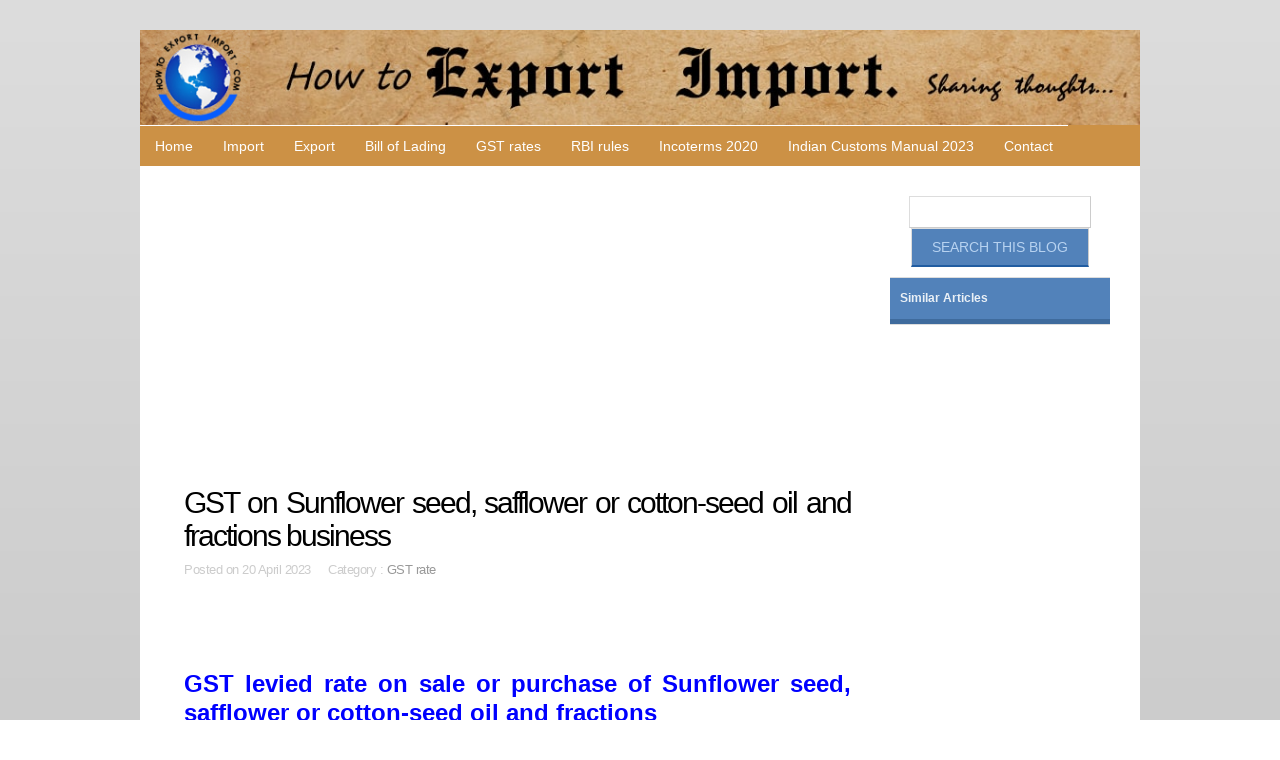

--- FILE ---
content_type: text/html; charset=utf-8
request_url: https://howtoexportimport.com/GST-on-Sunflower-seed-safflower-or-cotton-seed-oil-7223.aspx
body_size: 56355
content:


<!DOCTYPE html>
        
<html xmlns="http://www.w3.org/1999/xhtml">
<head><meta http-equiv="Content-Type" content="text/html; charset=utf-8" /><title>
	GST on Sunflower seed, safflower or cotton-seed oil and fractions business
</title><link rel="stylesheet" href="/styles.css" type="text/css" /><link href="/css/bootstrap.css" rel="stylesheet" /><link rel="stylesheet" type="text/css" href="/css/style.css" /><meta name="viewport" content="width=device-width, minimum-scale=1.0, maximum-scale=1.0" />
    <script async src="//pagead2.googlesyndication.com/pagead/js/adsbygoogle.js"></script>
<script>
     (adsbygoogle = window.adsbygoogle || []).push({
          google_ad_client: "ca-pub-7465763445002640",
          enable_page_level_ads: true
     });
</script>
</head>

<body>
    <form method="post" action="/GST-on-Sunflower-seed-safflower-or-cotton-seed-oil-7223.aspx" onsubmit="javascript:return WebForm_OnSubmit();" id="f343">
<div class="aspNetHidden">
<input type="hidden" name="__EVENTTARGET" id="__EVENTTARGET" value="" />
<input type="hidden" name="__EVENTARGUMENT" id="__EVENTARGUMENT" value="" />
<input type="hidden" name="__VIEWSTATE" id="__VIEWSTATE" value="/[base64]/[base64]/J1tIf/+0ZWwyuNeppZGg8fOW" />
</div>

<script type="text/javascript">
//<![CDATA[
var theForm = document.forms['f343'];
if (!theForm) {
    theForm = document.f343;
}
function __doPostBack(eventTarget, eventArgument) {
    if (!theForm.onsubmit || (theForm.onsubmit() != false)) {
        theForm.__EVENTTARGET.value = eventTarget;
        theForm.__EVENTARGUMENT.value = eventArgument;
        theForm.submit();
    }
}
//]]>
</script>


<script src="/WebResource.axd?d=FJpbnJs-VMK8eRm9CgkArmJ36VpEqGm0QOTsViFyl3crXYoXmLnsH0h3C6z0zygt2gsUNtYnE8ESNtjDOdpJEy3nx_o1&amp;t=638901734248157332" type="text/javascript"></script>


<script src="/WebResource.axd?d=FmB82ELCr5SJyVTUsMNhiihEZvthCGvs_52JKPp-8cHGrDRj---uvt3Wzz66vuAIofCJhM0Dbk2YEfHXXyvWSWUuZGSLd_1j_gkWHyo-Suwe20450&amp;t=638901734248157332" type="text/javascript"></script>
<script type="text/javascript">
//<![CDATA[
function WebForm_OnSubmit() {
if (typeof(ValidatorOnSubmit) == "function" && ValidatorOnSubmit() == false) return false;
return true;
}
//]]>
</script>

<div class="aspNetHidden">

	<input type="hidden" name="__VIEWSTATEGENERATOR" id="__VIEWSTATEGENERATOR" value="3989C74E" />
	<input type="hidden" name="__EVENTVALIDATION" id="__EVENTVALIDATION" value="/wEdAAgm93oimoef/f62Lb1m+bfUVSgTG0bdETrBsn8OBrKeK1oU0MHAsdbqkzwB6LjaZJHrBWqQ5LvcM6khVFOYYahsjDu35o5CUn6umW4JNpE1p/mSnBMoEMELP9IMJqjFt8ZzC0HW5X2NZNG+sx79x9AcrSDLOWdTP/lMCpx+xdCAa6XctPYuBYmHer8bXLTSdFbzfoll" />
</div>
                           
               
   

    <div id="container" class="width">

    <div>
    <table width="100%"   border="0" cellpadding="0" cellspacing="0"  >
      <tr>
        <td align="center" valign ="middle" style ="background-color:#cc9145;">
            <div class="moblogo"><img src="/image/logo1.jpg"    class="img-responsive"></div>

<div align="center" >
            <a class="toggleMenu" href="#">
 ☰ Menu 
          </a>
            </div>

        </td>
       <td align="left" valign ="middle"  >
               
           <div class="moblogo"><img src="/image/logo3.jpg" class="img-responsive"></div>
                <div class="moblogo2"><img src="/image/logo4.jpg" class="img-responsive"></div>
       </td>


       </tr>
         
    </table></div>

    <div class="container">
	

<ul class="nav">
	<li  class="test">
		<a href="/default.aspx">Home </a></li>
               
  <li>  <a href="/Import/default.aspx" >Import</a></li>
                       
  <li>  <a href="/Export/default.aspx" >Export</a></li>
                       
  <li>  <a href="/Bill-of-Lading/default.aspx" >Bill of Lading</a></li>
                       
  <li>  <a href="/GST-rates/default.aspx" >GST rates</a></li>
                       
  <li>  <a href="/RBI-rules/default.aspx" >RBI rules</a></li>
                       
  <li>  <a href="/Incoterms-2020-/default.aspx" >Incoterms 2020 </a></li>
                       
  <li>  <a href="/Indian-Customs-Manual-2023/default.aspx" >Indian Customs Manual 2023</a></li>
                        
                  <li><a href="/contact.aspx" >Contact</a></li>
     
</ul></div>

<script type="text/javascript" src="http://code.jquery.com/jquery-1.7.2.min.js"></script>
<script type="text/javascript" src="/script.js"></script>
    <div id="body">
 
    <style  type="text/css"   >
         p a{
            text-decoration:underline;font-family:Droid-serif;font-weight:400;font-size:18px;color: #0000ff;
        }
    </style>
    
<script src='https://www.google.com/recaptcha/api.js'></script>
    <section id="content" class="three-column">
        <script async src="//pagead2.googlesyndication.com/pagead/js/adsbygoogle.js"></script>
<!-- 1 mob responsive auto fit -->
<ins class="adsbygoogle"
     style="display:block"
     data-ad-client="ca-pub-7465763445002640"
     data-ad-slot="5783112945"
     data-ad-format="auto"></ins>
<script>
    (adsbygoogle = window.adsbygoogle || []).push({});
</script>
	    <article> 
     
			<h2><span id="ContentPlaceHolder1_pagetitle">GST on Sunflower seed, safflower or cotton-seed oil and fractions business</span></h2>
			<div class="article-info">Posted on  <span id="ContentPlaceHolder1_TimeCat">20 April 2023 &nbsp;&nbsp;&nbsp;&nbsp;Category : <a href='/GST-rate/default.aspx'>GST rate</a></span></div>
 
            
            <p>   <span id="ContentPlaceHolder1_contenttxt"><p style="text-align: justify;" align="justify">&nbsp;</p>
<p style="text-align: justify;" align="justify">&nbsp;</p>
<p style="text-align: justify;" align="justify"><strong><span style="font-size: x-large; color: #0000ff;">GST levied rate on sale or purchase of Sunflower seed, safflower or cotton-seed oil and fractions</span></strong></p>
<p style="text-align: justify;" align="justify">&nbsp;</p>
<p style="text-align: justify;" align="justify"><a href="/UserFiles/Windows-Live-Writer/GST-on-Sunflower-seed-safflower-or-cotto_13BAF/GST%20on%20Sunflower%20seed,%20safflower%20or%20cotton-seed%20oil%20and%20fractions%20business_2.jpg"><img style="background-image: none; float: left; padding-top: 0px; padding-left: 0px; display: inline; padding-right: 0px; border: 0px;" title="GST on Sunflower seed, safflower or cotton-seed oil and fractions business" src="/UserFiles/Windows-Live-Writer/GST-on-Sunflower-seed-safflower-or-cotto_13BAF/GST%20on%20Sunflower%20seed,%20safflower%20or%20cotton-seed%20oil%20and%20fractions%20business_thumb.jpg" alt="GST on Sunflower seed, safflower or cotton-seed oil and fractions business" width="244" height="196" align="left" border="0" /></a>How much GST tax payable on Sunflower seed, safflower or cotton-seed oil and fractions? Present Indian GST charges on Sunflower seed, safflower or cotton-seed oil and fractions? Goods and Service Tax rate for Sunflower seed, safflower or cotton-seed oil and fractions?</p>
<p style="text-align: justify;" align="justify">&nbsp;</p>
<p style="text-align: justify;" align="justify">The below information details about GST on Sunflower seed, safflower or cotton-seed oil and fractions</p>
<p style="text-align: justify;" align="justify">&nbsp;</p>
<p style="text-align: justify;" align="justify">We already know that the GST slabs are pegged at 5%, 12%, 18% &amp; 28%. under GST- 5 percent for essential goods, standard rate of 12 and 18 percent, high rate of 28 percent and peak rate of 28 percent plus cess for luxury items. The most essential goods and services attract nil rate of GST under Exempted Categories</p>
<p style="text-align: justify;" align="justify">&nbsp;</p>
<p style="text-align: justify;" align="justify"><strong>The rate of GST on Sunflower seed, safflower or cotton-seed oil and fractions thereof, whether or not refined, but not chemically modified fixed by GST council at the introduction of GST in July, 2017 is 5% </strong></p>
<p style="text-align: justify;" align="justify">&nbsp;</p>
<p style="text-align: justify;" align="justify">Sunflower seed, safflower or cotton-seed oil and fractions thereof, whether or not refined, but not chemically modified falls under GST HSN code number 1512</p>
<p style="text-align: justify;" align="justify">&nbsp;</p>
<p style="text-align: justify;" align="justify">&nbsp;</p>
<p style="text-align: justify;" align="justify">&nbsp;</p>
<p style="text-align: justify;" align="justify">This detail about GST rate tariff on Sunflower seed, safflower or cotton-seed oil and fractions is only for information.</p>
<p style="text-align: justify;" align="justify">&nbsp;</p>
<p style="text-align: justify;" align="justify">The validity of above information and amendments about GST rate on Sunflower seed, safflower or cotton-seed oil and fractions may be verified before any business dealing.</p>
<p style="text-align: justify;" align="justify">&nbsp;</p>
<p style="text-align: justify;" align="justify">Would you like to discuss about this information Sunflower seed, safflower or cotton-seed oil and fractions. Have you satisfied with this article about Sunflower seed, safflower or cotton-seed oil and fractions? Share your views about GST impact on Sunflower seed, safflower or cotton-seed oil and fractions business industry.</p>
<p style="text-align: justify;" align="justify">&nbsp;</p>
<p style="text-align: justify;" align="justify">&nbsp;</p>
<p style="text-align: justify;"><span style="text-decoration: underline;"><a href="/How-to-import-goods-chapter-wise-details-1420.aspx"><span style="font-size: x-large; font-family: batang; color: #0080ff;"><strong>How to get Export Order?</strong></span></a></span></p>
<p style="text-align: justify;"><br /><a href="/GST-rates-for-Goods-and-Services-5817.aspx"><span style="font-size: x-large; font-family: batang; color: #0080ff;"><strong>GST tariff rate on goods or service, click here</strong></span></a></p>
<p style="text-align: justify;"><br /><a href="/GST-exempted-goods-and-services-5824.aspx"><span style="font-size: x-large; font-family: batang; color: #0080ff;"><strong>Click here to know GST exemption list of goods and service</strong></span></a></p>
<p style="text-align: justify;"><a href="/HSN-codes-and-Service-tariff-codes-for-GST-5825.aspx"><span style="font-size: x-large; font-family: batang; color: #0080ff;"><strong> <br />Find HSN code or Service code of your product</strong></span></a></p>
<p style="text-align: justify;"><br /><a href="http://www.howtoexportimport.com/All-about-enrolment-with-GST-common-portal-for-reg-4531.aspx"><span style="font-size: x-large; font-family: batang; color: #0080ff;"><strong>GST registration guidelines</strong></span></a></p>
<p style="text-align: justify;"><br /><a href="/Indian-GST-Acts-5818.aspx"><span style="font-size: x-large; font-family: batang; color: #0080ff;"><strong>GST Laws of India</strong></span></a></p>
<p style="text-align: justify;"><a href="/Learn-EXPORTS-IMPORTS-Free-of-cost-583.aspx"><span style="font-size: x-large; font-family: batang; color: #0080ff;"><strong> <br />Click here to learn, how to export your goods?</strong></span></a></p>
<p style="text-align: justify;"><span style="font-size: x-large; font-family: batang; color: #0080ff;"><strong><br />
<script type="text/javascript">// <![CDATA[
(adsbygoogle = window.adsbygoogle || []).push({});
// ]]></script>
</strong></span></p>
<p style="text-align: justify;"><span style="font-size: x-large; font-family: batang; color: #0080ff;"><strong><br /></strong></span></p>
<p style="text-align: justify;">&nbsp;</p>
<p><a href="/Import-Goods-attract-IGST-CVD-and-Compensation-Ces-7307.aspx"><strong>Import Goods attract IGST, CVD and Compensation Cess under GST regime</strong></a><strong></strong></p>
<p style="text-align: justify;">&nbsp;</p>
<p><a href="/Import-goods-attracts-IGST-and-CVD-under-GST-regim-7306.aspx"><strong>Import goods attracts IGST and CVD under GST regime</strong></a><strong></strong></p>
<p style="text-align: justify;">&nbsp;</p>
<p><strong><br /> </strong><a href="http://www.howtoexportimport.com/IGST-exemption-on-import-of-goods-for-display-or-u-5874.aspx"><strong>Import goods used for display on returnable basis exempts from IGST</strong></a><strong></strong></p>
<p style="text-align: justify;">&nbsp;</p>
<p><strong><br /> </strong><a href="http://www.howtoexportimport.com/IGST-exemption-on-imports-as-per-Customs-Notificat-5864.aspx"><strong>Import of containers of durable nature for re-export are exempted from IGST, click here</strong></a><strong></strong></p>
<p style="text-align: justify;">&nbsp;</p>
<p><a href="/Import-of-goods-attracts-IGST-but-not-CVD-under-GS-7305.aspx"><strong>Import of goods attracts IGST but not CVD under GST regime</strong></a><strong></strong></p>
<p style="text-align: justify;">&nbsp;</p>
<p><strong><br /> </strong><a href="http://www.howtoexportimport.com/IGST-exemption-on-temporary-import-of-pedagogic-ma-5859.aspx"><strong>Import of pedagogic materials exempted from IGST, click here for more info</strong></a><strong></strong></p>
<p style="text-align: justify;">&nbsp;</p>
<p><strong><br /> </strong><a href="http://www.howtoexportimport.com/Import-duty-exemption-and-IGST-exemption-on-printe-5867.aspx"><strong>Import of Printed materials and items specified under Notfn 130/2010- click here</strong></a><strong></strong></p>
<p style="text-align: justify;">&nbsp;</p>
<p><a href="/Import-under-EPCG-after-GST-7294.aspx"><strong>Import under EPCG after GST</strong></a><strong></strong></p>
<p style="text-align: justify;">&nbsp;</p>
<p><strong><a href="http://www.howtoexportimport.com/GST-tariff-for-Information-Technology-Software-ser-5774.aspx">Information Technology Software services</a></strong></p></span></p>
            <br />
                  
            <div id="ContentPlaceHolder1_pnlcomm" style="background-color:#F0F0F0;width:100%;padding :1px 4px 12px 9px;">
	
                                      <h3>Comments        </h3>        
                                            
                                                            <div>
		<table cellspacing="0" Border="0" id="ContentPlaceHolder1_comnt" style="border-style:None;width:100%;border-collapse:collapse;">
			<tr>
				<td><br />
                                                                           <fieldset style ="text-align: justify;"> <legend>   SRINIVAS BETHI: 
                                                                         <span class="article-info">On 05 July 2017</span></legend> 
                                                                           please find raw cotton is taxable good or not. 
                                                                           </fieldset>                                                                         
                                                                        </td>
			</tr>
		</table>
	</div>


</div>
</article>
	
		
            <h3>Discussion Forum</h3>
         You can also share your thoughts about this article.<br />
           Any one can answer on question posted by Readers
            <fieldset> 
                    <p><label for="name">Name:</label>
                        <input name="ctl00$ContentPlaceHolder1$UsrName" type="text" id="ContentPlaceHolder1_UsrName" />
                                           
                                                <span id="ContentPlaceHolder1_RequiredFieldValidator1" style="visibility:hidden;">*</span></p>
                    <p><label for="email">Email:</label>
                  <input name="ctl00$ContentPlaceHolder1$UsrEmail" type="text" id="ContentPlaceHolder1_UsrEmail" />

                   <span id="ContentPlaceHolder1_RequiredFieldValidator2" style="visibility:hidden;">*</span></p>
                                        <p><label for="message">Message:</label>
                 <textarea name="ctl00$ContentPlaceHolder1$comment" rows="2" cols="20" id="ContentPlaceHolder1_comment">
</textarea>
                <span id="ContentPlaceHolder1_RequiredFieldValidator3" style="visibility:hidden;">*</span>
                    </p>
                     <p>
                         <div class="g-recaptcha" data-sitekey="6LfIlT0UAAAAABhOWjFJ6bITrz1PAS60t364TwH3"></div></p>
                    
                    <p><input type="submit" name="ctl00$ContentPlaceHolder1$Button1" value="Submit Comment" onclick="javascript:WebForm_DoPostBackWithOptions(new WebForm_PostBackOptions(&quot;ctl00$ContentPlaceHolder1$Button1&quot;, &quot;&quot;, true, &quot;sdsdf&quot;, &quot;&quot;, false, false))" id="ContentPlaceHolder1_Button1" class="formbutton" /> </p>
               <p><input name="ctl00$ContentPlaceHolder1$errlbl" type="text" id="ContentPlaceHolder1_errlbl" style="color:Red;background-color:Transparent;border-style:None;" /></p>
            </fieldset>                                                                                                     

                                                        
  </section>

       

        <aside class="sidebar small-sidebar right-sidebar"> 
                                                             <div id="pnlsearch" align="center" onkeypress="javascript:return WebForm_FireDefaultButton(event, &#39;Butsrch&#39;)">
	
              <input name="ctl00$txtsrch" type="text" id="txtsrch" class="s" />   <br />  
  <input type="submit" name="ctl00$Butsrch" value="Search this blog" id="Butsrch" style="background-color: #5282BA;color: #B7D2F0;display: inline-block;border-bottom-width:2px;border-bottom-color: #215DA1;padding: 8px 20px;text-decoration: none;text-transform: uppercase;" />
                                                                

                                                              
</div>   
            	<ul>	
       
             
                     <li>    
                    <ul class="blocklist">     
                         
                        
    
                        
 <li><a class="selected" href="#">Similar Articles</a></li>
                            

                        </ul>
                         </li>
                    </ul>
           <div style ="max-height:250px;overflow:hidden;" >
             <script async src="//pagead2.googlesyndication.com/pagead/js/adsbygoogle.js"></script>
<!-- 1 mob responsive auto fit -->
<ins class="adsbygoogle"
     style="display:block"
     data-ad-client="ca-pub-7465763445002640"
     data-ad-slot="5783112945"
     data-ad-format="auto"></ins>
<script>
    (adsbygoogle = window.adsbygoogle || []).push({});
</script>
               </div> 
	<ul>	
       
             
                     <li>    
                    <ul class="blocklist">     
                         
                        
                        <li><a class="selected" href="#">Most Recent Articles</a></li>
                        
                          <li><a   href='/CENTRAL-EXCISE-Notification-No-16-of-2024-dated-14-22508.aspx'>
                                                                    CENTRAL EXCISE Notification No 16 of 2024 dated 14th June, 2024
                                                                </a> </li>  
                          <li><a   href='/Notification-no-15-2024-CENTRAL-EXCISE-date-on-31s-22507.aspx'>
                                                                    Notification no 15/2024 CENTRAL EXCISE date on 31st May, 2024
                                                                </a> </li>  
                          <li><a   href='/CENTRAL-EXCISE-Notification-No-14-of-2024-dated-15-22506.aspx'>
                                                                    CENTRAL EXCISE Notification No 14 of 2024 dated 15th May, 2024
                                                                </a> </li>  
                          <li><a   href='/Notification-no-13-2024-CENTRAL-EXCISE-date-on-30t-22505.aspx'>
                                                                    Notification no 13/2024 CENTRAL EXCISE date on 30th April, 2024
                                                                </a> </li>  
                          <li><a   href='/CENTRAL-EXCISE-Notification-No-12-of-2024-dated-15-22504.aspx'>
                                                                    CENTRAL EXCISE Notification No 12 of 2024 dated 15th April, 2024
                                                                </a> </li>  
                          <li><a   href='/Notification-no-11-2024-CENTRAL-EXCISE-date-on-3rd-22503.aspx'>
                                                                    Notification no 11/2024 CENTRAL EXCISE date on 3rd April, 2024
                                                                </a> </li>  
                          <li><a   href='/CENTRAL-EXCISE-Notification-No-10-of-2024-dated-15-22502.aspx'>
                                                                    CENTRAL EXCISE Notification No 10 of 2024 dated 15th March, 2024
                                                                </a> </li>  
                          <li><a   href='/Notification-No-25-2024-Customs-date-on-6th-May-20-22501.aspx'>
                                                                    Notification No 25/2024 Customs date on  6th May, 2024
                                                                </a> </li>  
                          <li><a   href='/CUSTOMS-Notification-No-24-of-2024-dated-3rd-May-2-22500.aspx'>
                                                                    CUSTOMS Notification No 24 of 2024 dated 3rd May, 2024
                                                                </a> </li>  
                          <li><a   href='/Notification-No-23-2024-Customs-date-on-5th-April--22499.aspx'>
                                                                    Notification No 23/2024 Customs date on  5th April, 2024
                                                                </a> </li>  
                          <li>
<a href="/Track-your-Air-shipment-here-437.aspx" >Track Your Air Shipment Here</a> </li>
                     <li>    
 <a href="/Track-your-Sea-shipment-here-439.aspx" class="commt-line">Track Your Sea Shipment Here</a> 
                           </li>
                    </ul>
                </li>
                
               

		
               
                


               <script async src="//pagead2.googlesyndication.com/pagead/js/adsbygoogle.js"></script>
<!-- 1 mob responsive auto fit -->
<ins class="adsbygoogle"
     style="display:block"
     data-ad-client="ca-pub-7465763445002640"
     data-ad-slot="5783112945"
     data-ad-format="auto"></ins>
<script>
    (adsbygoogle = window.adsbygoogle || []).push({});
</script>

                <li>    
                    <ul class="blocklist">      
                        <li><a class="selected" href="#">Featured Articles</a></li>
                        
                          <li><a   href='/Schemes-from-Coffee-Board-for-exporters-4174.aspx'>
                                                                    Schemes from Coffee Board for exporters
                                                                </a> </li>  
                          <li><a   href='/Rate-of-GST-on-Air-pumps-vacuum-pumps-air-compress-6876.aspx'>
                                                                    Rate of GST on Air pumps, vacuum pumps, air compressors etc business
                                                                </a> </li>  
                          <li><a   href='/HSN-code-for-Aluminium-and-Aluminium-Articles-4744.aspx'>
                                                                    HSN code for Aluminium and Aluminium Articles
                                                                </a> </li>  
                          <li><a   href='/Indian-Tariff-Code-ITC-number-for-COPPER-and-COPPE-918.aspx'>
                                                                    Indian Tariff Code (ITC number) for COPPER and COPPER ARTICLES
                                                                </a> </li>  
                          <li><a   href='/What-are-the-procedures-for-GST-certificate-for-ex-4297.aspx'>
                                                                    What are the procedures for GST certificate for existing tax payers in India?
                                                                </a> </li>  
                          <li><a   href='/Customs-Notification-no-68-2017-date-on-27th-June--7769.aspx'>
                                                                    Customs Notification no 68/2017  date on 27th June, 2017
                                                                </a> </li>  
                          <li><a   href='/Packing-of-export-goods-How-important-in-Internati-549.aspx'>
                                                                    Packing of export goods - How important in International business?
                                                                </a> </li>  
                          <li><a   href='/Procedures-to-update-DSC-under-online-GST-filing-i-4520.aspx'>
                                                                    Procedures to update DSC under online GST filing in India
                                                                </a> </li>  
                          <li><a   href='/GST-service-code-number-for-Sewerage-sewage-treatm-6000.aspx'>
                                                                    GST service code number for Sewerage, sewage treatment and septic tank cleaning services
                                                                </a> </li>  
                          <li><a   href='/GST-REG-09-Application-for-Allotment-of-Unique-ID--4798.aspx'>
                                                                    GST REG 09 Application for Allotment of Unique ID Number (UIN) to UN Bodies,Embassies,any other person
                                                                </a> </li>  
                        
                    </ul>
                </li>
                
               

		
               
                


               <script async src="//pagead2.googlesyndication.com/pagead/js/adsbygoogle.js"></script>
<!-- 1 mob responsive auto fit -->
<ins class="adsbygoogle"
     style="display:block"
     data-ad-client="ca-pub-7465763445002640"
     data-ad-slot="5783112945"
     data-ad-format="auto"></ins>
<script>
    (adsbygoogle = window.adsbygoogle || []).push({});
</script>

                
          </ul>
		
        </aside>
    	<div class="clear"></div>
    </div>
    <footer>
         <script async src="//pagead2.googlesyndication.com/pagead/js/adsbygoogle.js"></script>
<!-- 1 mob responsive auto fit -->
<ins class="adsbygoogle"
     style="display:block"
     data-ad-client="ca-pub-7465763445002640"
     data-ad-slot="5783112945"
     data-ad-format="auto"></ins>
<script>
    (adsbygoogle = window.adsbygoogle || []).push({});
</script>
       
        <div class="footer-content">
          
     
  <ul><li><a  href='/Import/default.aspx'>Import</a></li>  </ul>   
            
  <ul><li><a  href='/Export/default.aspx'>Export</a></li>  </ul>   
            
  <ul><li><a  href='/For-Beginners/default.aspx'>For Beginners</a></li>  </ul>   
            
  <ul><li><a  href='/Track-Your-Shipment/default.aspx'>Track Your Shipment</a></li>  </ul>   
            
  <ul><li><a  href='/Abbreviations/default.aspx'>Abbreviations</a></li>  </ul>   
            
  <ul><li><a  href='/Inco-Terms/default.aspx'>Inco Terms</a></li>  </ul>   
            
  <ul><li><a  href='/Export-India/default.aspx'>Export India</a></li>  </ul>   
            
  <ul><li><a  href='/Import-India/default.aspx'>Import India</a></li>  </ul>   
            
  <ul><li><a  href='/Import-US/default.aspx'>Import US</a></li>  </ul>   
            
  <ul><li><a  href='/Export-Import-Terms/default.aspx'>Export Import Terms</a></li>  </ul>   
            
  <ul><li><a  href='/Export-incentives-and-benefits/default.aspx'>Export incentives and benefits</a></li>  </ul>   
            
  <ul><li><a  href='/FAQ/default.aspx'>FAQ</a></li>  </ul>   
            
  <ul><li><a  href='/Bill-of-Lading/default.aspx'>Bill of Lading</a></li>  </ul>   
            
  <ul><li><a  href='/Foreign-Trade-Policy-2015-20/default.aspx'>Foreign Trade Policy 2015-20</a></li>  </ul>   
            
  <ul><li><a  href='/Start-your-own-Export-Import-Business/default.aspx'>Start your own Export Import Business</a></li>  </ul>   
            
  <ul><li><a  href='/HS-code/default.aspx'>HS code</a></li>  </ul>   
            
  <ul><li><a  href='/Banking-India-/default.aspx'>Banking (India)</a></li>  </ul>   
            
  <ul><li><a  href='/India-Trade-Classification-ITC-/default.aspx'>India Trade Classification (ITC)</a></li>  </ul>   
            
  <ul><li><a  href='/How-to-Import/default.aspx'>How to Import</a></li>  </ul>   
            
  <ul><li><a  href='/Containers/default.aspx'>Containers</a></li>  </ul>   
            
  <ul><li><a  href='/Income-Tax/default.aspx'>Income Tax</a></li>  </ul>   
            
  <ul><li><a  href='/Forms/default.aspx'>Forms</a></li>  </ul>   
            
  <ul><li><a  href='/How-to-export/default.aspx'>How to export</a></li>  </ul>   
            
  <ul><li><a  href='/Foreign-Trade-Policy-2014-19/default.aspx'>Foreign Trade Policy 2014-19</a></li>  </ul>   
            
  <ul><li><a  href='/Freight-forwarding-Terms/default.aspx'>Freight forwarding Terms</a></li>  </ul>   
            
  <ul><li><a  href='/Business-Terms/default.aspx'>Business Terms</a></li>  </ul>   
            
  <ul><li><a  href='/Terms-in-Banking/default.aspx'>Terms in Banking</a></li>  </ul>   
            
  <ul><li><a  href='/Shipping-Terms/default.aspx'>Shipping Terms</a></li>  </ul>   
            
  <ul><li><a  href='/Import-Terms/default.aspx'>Import Terms</a></li>  </ul>   
            
  <ul><li><a  href='/Export-Terms/default.aspx'>Export Terms</a></li>  </ul>   
            
  <ul><li><a  href='/Customs-Terms/default.aspx'>Customs Terms</a></li>  </ul>   
            
  <ul><li><a  href='/Excise-Terms/default.aspx'>Excise Terms</a></li>  </ul>   
            
  <ul><li><a  href='/International-Business-Terms/default.aspx'>International Business Terms</a></li>  </ul>   
            
  <ul><li><a  href='/Notifications/default.aspx'>Notifications</a></li>  </ul>   
            
  <ul><li><a  href='/GST/default.aspx'>GST</a></li>  </ul>   
            
  <ul><li><a  href='/SVB/default.aspx'>SVB</a></li>  </ul>   
            
  <ul><li><a  href='/Income-Tax/default.aspx'>Income Tax</a></li>  </ul>   
            
  <ul><li><a  href='/HS-Codes/default.aspx'>HS Codes</a></li>  </ul>   
            
  <ul><li><a  href='/GST-Law/default.aspx'>GST Law</a></li>  </ul>   
            
  <ul><li><a  href='/GST-FAQ/default.aspx'>GST,FAQ</a></li>  </ul>   
            
  <ul><li><a  href='/HSN-Codes-for-GST/default.aspx'>HSN Codes for GST</a></li>  </ul>   
            
  <ul><li><a  href='/SAC-for-GST/default.aspx'>SAC for GST</a></li>  </ul>   
            
  <ul><li><a  href='/GST-rates/default.aspx'>GST rates</a></li>  </ul>   
            
  <ul><li><a  href='/Logistics/default.aspx'>Logistics</a></li>  </ul>   
            
  <ul><li><a  href='/GST-service-code/default.aspx'>GST service code</a></li>  </ul>   
            
  <ul><li><a  href='/GST-exemptions/default.aspx'>GST exemptions</a></li>  </ul>   
            
  <ul><li><a  href='/GST-tariff/default.aspx'>GST tariff</a></li>  </ul>   
            
  <ul><li><a  href='/GST-rate/default.aspx'>GST rate</a></li>  </ul>   
            
  <ul><li><a  href='/GST-Circulars/default.aspx'>GST Circulars</a></li>  </ul>   
            
  <ul><li><a  href='/GST-EXIM/default.aspx'>GST EXIM</a></li>  </ul>   
            
  <ul><li><a  href='/GST-terms/default.aspx'>GST terms</a></li>  </ul>   
            
  <ul><li><a  href='/Indian-Tax-Terms/default.aspx'>Indian Tax Terms</a></li>  </ul>   
            
  <ul><li><a  href='/GST-terms-difference/default.aspx'>GST terms difference</a></li>  </ul>   
            
  <ul><li><a  href='/RBI-rules/default.aspx'>RBI rules</a></li>  </ul>   
            
  <ul><li><a  href='/Incoterms-2020-/default.aspx'>Incoterms 2020 </a></li>  </ul>   
            
  <ul><li><a  href='/Indian-Customs-circulars-2023/default.aspx'>Indian Customs circulars 2023</a></li>  </ul>   
            
  <ul><li><a  href='/Courier-India/default.aspx'>Courier India</a></li>  </ul>   
            
  <ul><li><a  href='/Indian-Customs-Manual-2023/default.aspx'>Indian Customs Manual 2023</a></li>  </ul>   
            
  <ul><li><a  href='/circular/default.aspx'>circular</a></li>  </ul>   
             
              <ul>   <li>     <a href="/Privacypolicy.aspx" >Privacy policy</a></li> 
           <li>    <a href="/Termsandconditions.aspx" >Terms and conditions</a>  </li>  
                </ul>     
            <div class="clear"></div>
   
                                                       
                                   
           
                     
        </div>
        <div class="footer-bottom">
            <p>&copy; 2018. Howtoexportimport.com</p>
         </div>
    </footer>
</div>
             <script type="text/javascript">

                        var _gaq = _gaq || [];
                        _gaq.push(['_setAccount', 'UA-37400675-1']);
                        _gaq.push(['_trackPageview']);

                        (function () {
                            var ga = document.createElement('script'); ga.type = 'text/javascript'; ga.async = true;
                            ga.src = ('https:' == document.location.protocol ? 'https://ssl' : 'http://www') + '.google-analytics.com/ga.js';
                            var s = document.getElementsByTagName('script')[0]; s.parentNode.insertBefore(ga, s);
                        })();

                    </script>
                              
      
<script type="text/javascript">
//<![CDATA[
var Page_Validators =  new Array(document.getElementById("ContentPlaceHolder1_RequiredFieldValidator1"), document.getElementById("ContentPlaceHolder1_RequiredFieldValidator2"), document.getElementById("ContentPlaceHolder1_RequiredFieldValidator3"));
//]]>
</script>

<script type="text/javascript">
//<![CDATA[
var ContentPlaceHolder1_RequiredFieldValidator1 = document.all ? document.all["ContentPlaceHolder1_RequiredFieldValidator1"] : document.getElementById("ContentPlaceHolder1_RequiredFieldValidator1");
ContentPlaceHolder1_RequiredFieldValidator1.controltovalidate = "ContentPlaceHolder1_UsrName";
ContentPlaceHolder1_RequiredFieldValidator1.errormessage = "Please enter your Name";
ContentPlaceHolder1_RequiredFieldValidator1.validationGroup = "sdsdf";
ContentPlaceHolder1_RequiredFieldValidator1.evaluationfunction = "RequiredFieldValidatorEvaluateIsValid";
ContentPlaceHolder1_RequiredFieldValidator1.initialvalue = "";
var ContentPlaceHolder1_RequiredFieldValidator2 = document.all ? document.all["ContentPlaceHolder1_RequiredFieldValidator2"] : document.getElementById("ContentPlaceHolder1_RequiredFieldValidator2");
ContentPlaceHolder1_RequiredFieldValidator2.controltovalidate = "ContentPlaceHolder1_UsrEmail";
ContentPlaceHolder1_RequiredFieldValidator2.errormessage = "Enter your Email ID";
ContentPlaceHolder1_RequiredFieldValidator2.validationGroup = "sdsdf";
ContentPlaceHolder1_RequiredFieldValidator2.evaluationfunction = "RequiredFieldValidatorEvaluateIsValid";
ContentPlaceHolder1_RequiredFieldValidator2.initialvalue = "";
var ContentPlaceHolder1_RequiredFieldValidator3 = document.all ? document.all["ContentPlaceHolder1_RequiredFieldValidator3"] : document.getElementById("ContentPlaceHolder1_RequiredFieldValidator3");
ContentPlaceHolder1_RequiredFieldValidator3.controltovalidate = "ContentPlaceHolder1_comment";
ContentPlaceHolder1_RequiredFieldValidator3.errormessage = "Enter the comment";
ContentPlaceHolder1_RequiredFieldValidator3.validationGroup = "sdsdf";
ContentPlaceHolder1_RequiredFieldValidator3.evaluationfunction = "RequiredFieldValidatorEvaluateIsValid";
ContentPlaceHolder1_RequiredFieldValidator3.initialvalue = "";
//]]>
</script>


<script type="text/javascript">
//<![CDATA[

var Page_ValidationActive = false;
if (typeof(ValidatorOnLoad) == "function") {
    ValidatorOnLoad();
}

function ValidatorOnSubmit() {
    if (Page_ValidationActive) {
        return ValidatorCommonOnSubmit();
    }
    else {
        return true;
    }
}
        //]]>
</script>
</form>                                              

</body>
</html>


--- FILE ---
content_type: text/html; charset=utf-8
request_url: https://www.google.com/recaptcha/api2/anchor?ar=1&k=6LfIlT0UAAAAABhOWjFJ6bITrz1PAS60t364TwH3&co=aHR0cHM6Ly9ob3d0b2V4cG9ydGltcG9ydC5jb206NDQz&hl=en&v=N67nZn4AqZkNcbeMu4prBgzg&size=normal&anchor-ms=20000&execute-ms=30000&cb=fk1zrcjrk19l
body_size: 49509
content:
<!DOCTYPE HTML><html dir="ltr" lang="en"><head><meta http-equiv="Content-Type" content="text/html; charset=UTF-8">
<meta http-equiv="X-UA-Compatible" content="IE=edge">
<title>reCAPTCHA</title>
<style type="text/css">
/* cyrillic-ext */
@font-face {
  font-family: 'Roboto';
  font-style: normal;
  font-weight: 400;
  font-stretch: 100%;
  src: url(//fonts.gstatic.com/s/roboto/v48/KFO7CnqEu92Fr1ME7kSn66aGLdTylUAMa3GUBHMdazTgWw.woff2) format('woff2');
  unicode-range: U+0460-052F, U+1C80-1C8A, U+20B4, U+2DE0-2DFF, U+A640-A69F, U+FE2E-FE2F;
}
/* cyrillic */
@font-face {
  font-family: 'Roboto';
  font-style: normal;
  font-weight: 400;
  font-stretch: 100%;
  src: url(//fonts.gstatic.com/s/roboto/v48/KFO7CnqEu92Fr1ME7kSn66aGLdTylUAMa3iUBHMdazTgWw.woff2) format('woff2');
  unicode-range: U+0301, U+0400-045F, U+0490-0491, U+04B0-04B1, U+2116;
}
/* greek-ext */
@font-face {
  font-family: 'Roboto';
  font-style: normal;
  font-weight: 400;
  font-stretch: 100%;
  src: url(//fonts.gstatic.com/s/roboto/v48/KFO7CnqEu92Fr1ME7kSn66aGLdTylUAMa3CUBHMdazTgWw.woff2) format('woff2');
  unicode-range: U+1F00-1FFF;
}
/* greek */
@font-face {
  font-family: 'Roboto';
  font-style: normal;
  font-weight: 400;
  font-stretch: 100%;
  src: url(//fonts.gstatic.com/s/roboto/v48/KFO7CnqEu92Fr1ME7kSn66aGLdTylUAMa3-UBHMdazTgWw.woff2) format('woff2');
  unicode-range: U+0370-0377, U+037A-037F, U+0384-038A, U+038C, U+038E-03A1, U+03A3-03FF;
}
/* math */
@font-face {
  font-family: 'Roboto';
  font-style: normal;
  font-weight: 400;
  font-stretch: 100%;
  src: url(//fonts.gstatic.com/s/roboto/v48/KFO7CnqEu92Fr1ME7kSn66aGLdTylUAMawCUBHMdazTgWw.woff2) format('woff2');
  unicode-range: U+0302-0303, U+0305, U+0307-0308, U+0310, U+0312, U+0315, U+031A, U+0326-0327, U+032C, U+032F-0330, U+0332-0333, U+0338, U+033A, U+0346, U+034D, U+0391-03A1, U+03A3-03A9, U+03B1-03C9, U+03D1, U+03D5-03D6, U+03F0-03F1, U+03F4-03F5, U+2016-2017, U+2034-2038, U+203C, U+2040, U+2043, U+2047, U+2050, U+2057, U+205F, U+2070-2071, U+2074-208E, U+2090-209C, U+20D0-20DC, U+20E1, U+20E5-20EF, U+2100-2112, U+2114-2115, U+2117-2121, U+2123-214F, U+2190, U+2192, U+2194-21AE, U+21B0-21E5, U+21F1-21F2, U+21F4-2211, U+2213-2214, U+2216-22FF, U+2308-230B, U+2310, U+2319, U+231C-2321, U+2336-237A, U+237C, U+2395, U+239B-23B7, U+23D0, U+23DC-23E1, U+2474-2475, U+25AF, U+25B3, U+25B7, U+25BD, U+25C1, U+25CA, U+25CC, U+25FB, U+266D-266F, U+27C0-27FF, U+2900-2AFF, U+2B0E-2B11, U+2B30-2B4C, U+2BFE, U+3030, U+FF5B, U+FF5D, U+1D400-1D7FF, U+1EE00-1EEFF;
}
/* symbols */
@font-face {
  font-family: 'Roboto';
  font-style: normal;
  font-weight: 400;
  font-stretch: 100%;
  src: url(//fonts.gstatic.com/s/roboto/v48/KFO7CnqEu92Fr1ME7kSn66aGLdTylUAMaxKUBHMdazTgWw.woff2) format('woff2');
  unicode-range: U+0001-000C, U+000E-001F, U+007F-009F, U+20DD-20E0, U+20E2-20E4, U+2150-218F, U+2190, U+2192, U+2194-2199, U+21AF, U+21E6-21F0, U+21F3, U+2218-2219, U+2299, U+22C4-22C6, U+2300-243F, U+2440-244A, U+2460-24FF, U+25A0-27BF, U+2800-28FF, U+2921-2922, U+2981, U+29BF, U+29EB, U+2B00-2BFF, U+4DC0-4DFF, U+FFF9-FFFB, U+10140-1018E, U+10190-1019C, U+101A0, U+101D0-101FD, U+102E0-102FB, U+10E60-10E7E, U+1D2C0-1D2D3, U+1D2E0-1D37F, U+1F000-1F0FF, U+1F100-1F1AD, U+1F1E6-1F1FF, U+1F30D-1F30F, U+1F315, U+1F31C, U+1F31E, U+1F320-1F32C, U+1F336, U+1F378, U+1F37D, U+1F382, U+1F393-1F39F, U+1F3A7-1F3A8, U+1F3AC-1F3AF, U+1F3C2, U+1F3C4-1F3C6, U+1F3CA-1F3CE, U+1F3D4-1F3E0, U+1F3ED, U+1F3F1-1F3F3, U+1F3F5-1F3F7, U+1F408, U+1F415, U+1F41F, U+1F426, U+1F43F, U+1F441-1F442, U+1F444, U+1F446-1F449, U+1F44C-1F44E, U+1F453, U+1F46A, U+1F47D, U+1F4A3, U+1F4B0, U+1F4B3, U+1F4B9, U+1F4BB, U+1F4BF, U+1F4C8-1F4CB, U+1F4D6, U+1F4DA, U+1F4DF, U+1F4E3-1F4E6, U+1F4EA-1F4ED, U+1F4F7, U+1F4F9-1F4FB, U+1F4FD-1F4FE, U+1F503, U+1F507-1F50B, U+1F50D, U+1F512-1F513, U+1F53E-1F54A, U+1F54F-1F5FA, U+1F610, U+1F650-1F67F, U+1F687, U+1F68D, U+1F691, U+1F694, U+1F698, U+1F6AD, U+1F6B2, U+1F6B9-1F6BA, U+1F6BC, U+1F6C6-1F6CF, U+1F6D3-1F6D7, U+1F6E0-1F6EA, U+1F6F0-1F6F3, U+1F6F7-1F6FC, U+1F700-1F7FF, U+1F800-1F80B, U+1F810-1F847, U+1F850-1F859, U+1F860-1F887, U+1F890-1F8AD, U+1F8B0-1F8BB, U+1F8C0-1F8C1, U+1F900-1F90B, U+1F93B, U+1F946, U+1F984, U+1F996, U+1F9E9, U+1FA00-1FA6F, U+1FA70-1FA7C, U+1FA80-1FA89, U+1FA8F-1FAC6, U+1FACE-1FADC, U+1FADF-1FAE9, U+1FAF0-1FAF8, U+1FB00-1FBFF;
}
/* vietnamese */
@font-face {
  font-family: 'Roboto';
  font-style: normal;
  font-weight: 400;
  font-stretch: 100%;
  src: url(//fonts.gstatic.com/s/roboto/v48/KFO7CnqEu92Fr1ME7kSn66aGLdTylUAMa3OUBHMdazTgWw.woff2) format('woff2');
  unicode-range: U+0102-0103, U+0110-0111, U+0128-0129, U+0168-0169, U+01A0-01A1, U+01AF-01B0, U+0300-0301, U+0303-0304, U+0308-0309, U+0323, U+0329, U+1EA0-1EF9, U+20AB;
}
/* latin-ext */
@font-face {
  font-family: 'Roboto';
  font-style: normal;
  font-weight: 400;
  font-stretch: 100%;
  src: url(//fonts.gstatic.com/s/roboto/v48/KFO7CnqEu92Fr1ME7kSn66aGLdTylUAMa3KUBHMdazTgWw.woff2) format('woff2');
  unicode-range: U+0100-02BA, U+02BD-02C5, U+02C7-02CC, U+02CE-02D7, U+02DD-02FF, U+0304, U+0308, U+0329, U+1D00-1DBF, U+1E00-1E9F, U+1EF2-1EFF, U+2020, U+20A0-20AB, U+20AD-20C0, U+2113, U+2C60-2C7F, U+A720-A7FF;
}
/* latin */
@font-face {
  font-family: 'Roboto';
  font-style: normal;
  font-weight: 400;
  font-stretch: 100%;
  src: url(//fonts.gstatic.com/s/roboto/v48/KFO7CnqEu92Fr1ME7kSn66aGLdTylUAMa3yUBHMdazQ.woff2) format('woff2');
  unicode-range: U+0000-00FF, U+0131, U+0152-0153, U+02BB-02BC, U+02C6, U+02DA, U+02DC, U+0304, U+0308, U+0329, U+2000-206F, U+20AC, U+2122, U+2191, U+2193, U+2212, U+2215, U+FEFF, U+FFFD;
}
/* cyrillic-ext */
@font-face {
  font-family: 'Roboto';
  font-style: normal;
  font-weight: 500;
  font-stretch: 100%;
  src: url(//fonts.gstatic.com/s/roboto/v48/KFO7CnqEu92Fr1ME7kSn66aGLdTylUAMa3GUBHMdazTgWw.woff2) format('woff2');
  unicode-range: U+0460-052F, U+1C80-1C8A, U+20B4, U+2DE0-2DFF, U+A640-A69F, U+FE2E-FE2F;
}
/* cyrillic */
@font-face {
  font-family: 'Roboto';
  font-style: normal;
  font-weight: 500;
  font-stretch: 100%;
  src: url(//fonts.gstatic.com/s/roboto/v48/KFO7CnqEu92Fr1ME7kSn66aGLdTylUAMa3iUBHMdazTgWw.woff2) format('woff2');
  unicode-range: U+0301, U+0400-045F, U+0490-0491, U+04B0-04B1, U+2116;
}
/* greek-ext */
@font-face {
  font-family: 'Roboto';
  font-style: normal;
  font-weight: 500;
  font-stretch: 100%;
  src: url(//fonts.gstatic.com/s/roboto/v48/KFO7CnqEu92Fr1ME7kSn66aGLdTylUAMa3CUBHMdazTgWw.woff2) format('woff2');
  unicode-range: U+1F00-1FFF;
}
/* greek */
@font-face {
  font-family: 'Roboto';
  font-style: normal;
  font-weight: 500;
  font-stretch: 100%;
  src: url(//fonts.gstatic.com/s/roboto/v48/KFO7CnqEu92Fr1ME7kSn66aGLdTylUAMa3-UBHMdazTgWw.woff2) format('woff2');
  unicode-range: U+0370-0377, U+037A-037F, U+0384-038A, U+038C, U+038E-03A1, U+03A3-03FF;
}
/* math */
@font-face {
  font-family: 'Roboto';
  font-style: normal;
  font-weight: 500;
  font-stretch: 100%;
  src: url(//fonts.gstatic.com/s/roboto/v48/KFO7CnqEu92Fr1ME7kSn66aGLdTylUAMawCUBHMdazTgWw.woff2) format('woff2');
  unicode-range: U+0302-0303, U+0305, U+0307-0308, U+0310, U+0312, U+0315, U+031A, U+0326-0327, U+032C, U+032F-0330, U+0332-0333, U+0338, U+033A, U+0346, U+034D, U+0391-03A1, U+03A3-03A9, U+03B1-03C9, U+03D1, U+03D5-03D6, U+03F0-03F1, U+03F4-03F5, U+2016-2017, U+2034-2038, U+203C, U+2040, U+2043, U+2047, U+2050, U+2057, U+205F, U+2070-2071, U+2074-208E, U+2090-209C, U+20D0-20DC, U+20E1, U+20E5-20EF, U+2100-2112, U+2114-2115, U+2117-2121, U+2123-214F, U+2190, U+2192, U+2194-21AE, U+21B0-21E5, U+21F1-21F2, U+21F4-2211, U+2213-2214, U+2216-22FF, U+2308-230B, U+2310, U+2319, U+231C-2321, U+2336-237A, U+237C, U+2395, U+239B-23B7, U+23D0, U+23DC-23E1, U+2474-2475, U+25AF, U+25B3, U+25B7, U+25BD, U+25C1, U+25CA, U+25CC, U+25FB, U+266D-266F, U+27C0-27FF, U+2900-2AFF, U+2B0E-2B11, U+2B30-2B4C, U+2BFE, U+3030, U+FF5B, U+FF5D, U+1D400-1D7FF, U+1EE00-1EEFF;
}
/* symbols */
@font-face {
  font-family: 'Roboto';
  font-style: normal;
  font-weight: 500;
  font-stretch: 100%;
  src: url(//fonts.gstatic.com/s/roboto/v48/KFO7CnqEu92Fr1ME7kSn66aGLdTylUAMaxKUBHMdazTgWw.woff2) format('woff2');
  unicode-range: U+0001-000C, U+000E-001F, U+007F-009F, U+20DD-20E0, U+20E2-20E4, U+2150-218F, U+2190, U+2192, U+2194-2199, U+21AF, U+21E6-21F0, U+21F3, U+2218-2219, U+2299, U+22C4-22C6, U+2300-243F, U+2440-244A, U+2460-24FF, U+25A0-27BF, U+2800-28FF, U+2921-2922, U+2981, U+29BF, U+29EB, U+2B00-2BFF, U+4DC0-4DFF, U+FFF9-FFFB, U+10140-1018E, U+10190-1019C, U+101A0, U+101D0-101FD, U+102E0-102FB, U+10E60-10E7E, U+1D2C0-1D2D3, U+1D2E0-1D37F, U+1F000-1F0FF, U+1F100-1F1AD, U+1F1E6-1F1FF, U+1F30D-1F30F, U+1F315, U+1F31C, U+1F31E, U+1F320-1F32C, U+1F336, U+1F378, U+1F37D, U+1F382, U+1F393-1F39F, U+1F3A7-1F3A8, U+1F3AC-1F3AF, U+1F3C2, U+1F3C4-1F3C6, U+1F3CA-1F3CE, U+1F3D4-1F3E0, U+1F3ED, U+1F3F1-1F3F3, U+1F3F5-1F3F7, U+1F408, U+1F415, U+1F41F, U+1F426, U+1F43F, U+1F441-1F442, U+1F444, U+1F446-1F449, U+1F44C-1F44E, U+1F453, U+1F46A, U+1F47D, U+1F4A3, U+1F4B0, U+1F4B3, U+1F4B9, U+1F4BB, U+1F4BF, U+1F4C8-1F4CB, U+1F4D6, U+1F4DA, U+1F4DF, U+1F4E3-1F4E6, U+1F4EA-1F4ED, U+1F4F7, U+1F4F9-1F4FB, U+1F4FD-1F4FE, U+1F503, U+1F507-1F50B, U+1F50D, U+1F512-1F513, U+1F53E-1F54A, U+1F54F-1F5FA, U+1F610, U+1F650-1F67F, U+1F687, U+1F68D, U+1F691, U+1F694, U+1F698, U+1F6AD, U+1F6B2, U+1F6B9-1F6BA, U+1F6BC, U+1F6C6-1F6CF, U+1F6D3-1F6D7, U+1F6E0-1F6EA, U+1F6F0-1F6F3, U+1F6F7-1F6FC, U+1F700-1F7FF, U+1F800-1F80B, U+1F810-1F847, U+1F850-1F859, U+1F860-1F887, U+1F890-1F8AD, U+1F8B0-1F8BB, U+1F8C0-1F8C1, U+1F900-1F90B, U+1F93B, U+1F946, U+1F984, U+1F996, U+1F9E9, U+1FA00-1FA6F, U+1FA70-1FA7C, U+1FA80-1FA89, U+1FA8F-1FAC6, U+1FACE-1FADC, U+1FADF-1FAE9, U+1FAF0-1FAF8, U+1FB00-1FBFF;
}
/* vietnamese */
@font-face {
  font-family: 'Roboto';
  font-style: normal;
  font-weight: 500;
  font-stretch: 100%;
  src: url(//fonts.gstatic.com/s/roboto/v48/KFO7CnqEu92Fr1ME7kSn66aGLdTylUAMa3OUBHMdazTgWw.woff2) format('woff2');
  unicode-range: U+0102-0103, U+0110-0111, U+0128-0129, U+0168-0169, U+01A0-01A1, U+01AF-01B0, U+0300-0301, U+0303-0304, U+0308-0309, U+0323, U+0329, U+1EA0-1EF9, U+20AB;
}
/* latin-ext */
@font-face {
  font-family: 'Roboto';
  font-style: normal;
  font-weight: 500;
  font-stretch: 100%;
  src: url(//fonts.gstatic.com/s/roboto/v48/KFO7CnqEu92Fr1ME7kSn66aGLdTylUAMa3KUBHMdazTgWw.woff2) format('woff2');
  unicode-range: U+0100-02BA, U+02BD-02C5, U+02C7-02CC, U+02CE-02D7, U+02DD-02FF, U+0304, U+0308, U+0329, U+1D00-1DBF, U+1E00-1E9F, U+1EF2-1EFF, U+2020, U+20A0-20AB, U+20AD-20C0, U+2113, U+2C60-2C7F, U+A720-A7FF;
}
/* latin */
@font-face {
  font-family: 'Roboto';
  font-style: normal;
  font-weight: 500;
  font-stretch: 100%;
  src: url(//fonts.gstatic.com/s/roboto/v48/KFO7CnqEu92Fr1ME7kSn66aGLdTylUAMa3yUBHMdazQ.woff2) format('woff2');
  unicode-range: U+0000-00FF, U+0131, U+0152-0153, U+02BB-02BC, U+02C6, U+02DA, U+02DC, U+0304, U+0308, U+0329, U+2000-206F, U+20AC, U+2122, U+2191, U+2193, U+2212, U+2215, U+FEFF, U+FFFD;
}
/* cyrillic-ext */
@font-face {
  font-family: 'Roboto';
  font-style: normal;
  font-weight: 900;
  font-stretch: 100%;
  src: url(//fonts.gstatic.com/s/roboto/v48/KFO7CnqEu92Fr1ME7kSn66aGLdTylUAMa3GUBHMdazTgWw.woff2) format('woff2');
  unicode-range: U+0460-052F, U+1C80-1C8A, U+20B4, U+2DE0-2DFF, U+A640-A69F, U+FE2E-FE2F;
}
/* cyrillic */
@font-face {
  font-family: 'Roboto';
  font-style: normal;
  font-weight: 900;
  font-stretch: 100%;
  src: url(//fonts.gstatic.com/s/roboto/v48/KFO7CnqEu92Fr1ME7kSn66aGLdTylUAMa3iUBHMdazTgWw.woff2) format('woff2');
  unicode-range: U+0301, U+0400-045F, U+0490-0491, U+04B0-04B1, U+2116;
}
/* greek-ext */
@font-face {
  font-family: 'Roboto';
  font-style: normal;
  font-weight: 900;
  font-stretch: 100%;
  src: url(//fonts.gstatic.com/s/roboto/v48/KFO7CnqEu92Fr1ME7kSn66aGLdTylUAMa3CUBHMdazTgWw.woff2) format('woff2');
  unicode-range: U+1F00-1FFF;
}
/* greek */
@font-face {
  font-family: 'Roboto';
  font-style: normal;
  font-weight: 900;
  font-stretch: 100%;
  src: url(//fonts.gstatic.com/s/roboto/v48/KFO7CnqEu92Fr1ME7kSn66aGLdTylUAMa3-UBHMdazTgWw.woff2) format('woff2');
  unicode-range: U+0370-0377, U+037A-037F, U+0384-038A, U+038C, U+038E-03A1, U+03A3-03FF;
}
/* math */
@font-face {
  font-family: 'Roboto';
  font-style: normal;
  font-weight: 900;
  font-stretch: 100%;
  src: url(//fonts.gstatic.com/s/roboto/v48/KFO7CnqEu92Fr1ME7kSn66aGLdTylUAMawCUBHMdazTgWw.woff2) format('woff2');
  unicode-range: U+0302-0303, U+0305, U+0307-0308, U+0310, U+0312, U+0315, U+031A, U+0326-0327, U+032C, U+032F-0330, U+0332-0333, U+0338, U+033A, U+0346, U+034D, U+0391-03A1, U+03A3-03A9, U+03B1-03C9, U+03D1, U+03D5-03D6, U+03F0-03F1, U+03F4-03F5, U+2016-2017, U+2034-2038, U+203C, U+2040, U+2043, U+2047, U+2050, U+2057, U+205F, U+2070-2071, U+2074-208E, U+2090-209C, U+20D0-20DC, U+20E1, U+20E5-20EF, U+2100-2112, U+2114-2115, U+2117-2121, U+2123-214F, U+2190, U+2192, U+2194-21AE, U+21B0-21E5, U+21F1-21F2, U+21F4-2211, U+2213-2214, U+2216-22FF, U+2308-230B, U+2310, U+2319, U+231C-2321, U+2336-237A, U+237C, U+2395, U+239B-23B7, U+23D0, U+23DC-23E1, U+2474-2475, U+25AF, U+25B3, U+25B7, U+25BD, U+25C1, U+25CA, U+25CC, U+25FB, U+266D-266F, U+27C0-27FF, U+2900-2AFF, U+2B0E-2B11, U+2B30-2B4C, U+2BFE, U+3030, U+FF5B, U+FF5D, U+1D400-1D7FF, U+1EE00-1EEFF;
}
/* symbols */
@font-face {
  font-family: 'Roboto';
  font-style: normal;
  font-weight: 900;
  font-stretch: 100%;
  src: url(//fonts.gstatic.com/s/roboto/v48/KFO7CnqEu92Fr1ME7kSn66aGLdTylUAMaxKUBHMdazTgWw.woff2) format('woff2');
  unicode-range: U+0001-000C, U+000E-001F, U+007F-009F, U+20DD-20E0, U+20E2-20E4, U+2150-218F, U+2190, U+2192, U+2194-2199, U+21AF, U+21E6-21F0, U+21F3, U+2218-2219, U+2299, U+22C4-22C6, U+2300-243F, U+2440-244A, U+2460-24FF, U+25A0-27BF, U+2800-28FF, U+2921-2922, U+2981, U+29BF, U+29EB, U+2B00-2BFF, U+4DC0-4DFF, U+FFF9-FFFB, U+10140-1018E, U+10190-1019C, U+101A0, U+101D0-101FD, U+102E0-102FB, U+10E60-10E7E, U+1D2C0-1D2D3, U+1D2E0-1D37F, U+1F000-1F0FF, U+1F100-1F1AD, U+1F1E6-1F1FF, U+1F30D-1F30F, U+1F315, U+1F31C, U+1F31E, U+1F320-1F32C, U+1F336, U+1F378, U+1F37D, U+1F382, U+1F393-1F39F, U+1F3A7-1F3A8, U+1F3AC-1F3AF, U+1F3C2, U+1F3C4-1F3C6, U+1F3CA-1F3CE, U+1F3D4-1F3E0, U+1F3ED, U+1F3F1-1F3F3, U+1F3F5-1F3F7, U+1F408, U+1F415, U+1F41F, U+1F426, U+1F43F, U+1F441-1F442, U+1F444, U+1F446-1F449, U+1F44C-1F44E, U+1F453, U+1F46A, U+1F47D, U+1F4A3, U+1F4B0, U+1F4B3, U+1F4B9, U+1F4BB, U+1F4BF, U+1F4C8-1F4CB, U+1F4D6, U+1F4DA, U+1F4DF, U+1F4E3-1F4E6, U+1F4EA-1F4ED, U+1F4F7, U+1F4F9-1F4FB, U+1F4FD-1F4FE, U+1F503, U+1F507-1F50B, U+1F50D, U+1F512-1F513, U+1F53E-1F54A, U+1F54F-1F5FA, U+1F610, U+1F650-1F67F, U+1F687, U+1F68D, U+1F691, U+1F694, U+1F698, U+1F6AD, U+1F6B2, U+1F6B9-1F6BA, U+1F6BC, U+1F6C6-1F6CF, U+1F6D3-1F6D7, U+1F6E0-1F6EA, U+1F6F0-1F6F3, U+1F6F7-1F6FC, U+1F700-1F7FF, U+1F800-1F80B, U+1F810-1F847, U+1F850-1F859, U+1F860-1F887, U+1F890-1F8AD, U+1F8B0-1F8BB, U+1F8C0-1F8C1, U+1F900-1F90B, U+1F93B, U+1F946, U+1F984, U+1F996, U+1F9E9, U+1FA00-1FA6F, U+1FA70-1FA7C, U+1FA80-1FA89, U+1FA8F-1FAC6, U+1FACE-1FADC, U+1FADF-1FAE9, U+1FAF0-1FAF8, U+1FB00-1FBFF;
}
/* vietnamese */
@font-face {
  font-family: 'Roboto';
  font-style: normal;
  font-weight: 900;
  font-stretch: 100%;
  src: url(//fonts.gstatic.com/s/roboto/v48/KFO7CnqEu92Fr1ME7kSn66aGLdTylUAMa3OUBHMdazTgWw.woff2) format('woff2');
  unicode-range: U+0102-0103, U+0110-0111, U+0128-0129, U+0168-0169, U+01A0-01A1, U+01AF-01B0, U+0300-0301, U+0303-0304, U+0308-0309, U+0323, U+0329, U+1EA0-1EF9, U+20AB;
}
/* latin-ext */
@font-face {
  font-family: 'Roboto';
  font-style: normal;
  font-weight: 900;
  font-stretch: 100%;
  src: url(//fonts.gstatic.com/s/roboto/v48/KFO7CnqEu92Fr1ME7kSn66aGLdTylUAMa3KUBHMdazTgWw.woff2) format('woff2');
  unicode-range: U+0100-02BA, U+02BD-02C5, U+02C7-02CC, U+02CE-02D7, U+02DD-02FF, U+0304, U+0308, U+0329, U+1D00-1DBF, U+1E00-1E9F, U+1EF2-1EFF, U+2020, U+20A0-20AB, U+20AD-20C0, U+2113, U+2C60-2C7F, U+A720-A7FF;
}
/* latin */
@font-face {
  font-family: 'Roboto';
  font-style: normal;
  font-weight: 900;
  font-stretch: 100%;
  src: url(//fonts.gstatic.com/s/roboto/v48/KFO7CnqEu92Fr1ME7kSn66aGLdTylUAMa3yUBHMdazQ.woff2) format('woff2');
  unicode-range: U+0000-00FF, U+0131, U+0152-0153, U+02BB-02BC, U+02C6, U+02DA, U+02DC, U+0304, U+0308, U+0329, U+2000-206F, U+20AC, U+2122, U+2191, U+2193, U+2212, U+2215, U+FEFF, U+FFFD;
}

</style>
<link rel="stylesheet" type="text/css" href="https://www.gstatic.com/recaptcha/releases/N67nZn4AqZkNcbeMu4prBgzg/styles__ltr.css">
<script nonce="sb5kK9j2m0XFNk3Xd_l_XQ" type="text/javascript">window['__recaptcha_api'] = 'https://www.google.com/recaptcha/api2/';</script>
<script type="text/javascript" src="https://www.gstatic.com/recaptcha/releases/N67nZn4AqZkNcbeMu4prBgzg/recaptcha__en.js" nonce="sb5kK9j2m0XFNk3Xd_l_XQ">
      
    </script></head>
<body><div id="rc-anchor-alert" class="rc-anchor-alert"></div>
<input type="hidden" id="recaptcha-token" value="[base64]">
<script type="text/javascript" nonce="sb5kK9j2m0XFNk3Xd_l_XQ">
      recaptcha.anchor.Main.init("[\x22ainput\x22,[\x22bgdata\x22,\x22\x22,\[base64]/[base64]/[base64]/bmV3IHJbeF0oY1swXSk6RT09Mj9uZXcgclt4XShjWzBdLGNbMV0pOkU9PTM/bmV3IHJbeF0oY1swXSxjWzFdLGNbMl0pOkU9PTQ/[base64]/[base64]/[base64]/[base64]/[base64]/[base64]/[base64]/[base64]\x22,\[base64]\\u003d\\u003d\x22,\x22w5V/Nh1DwpnDq07DicOyZcOfw50lwpdaI8O4bsOOwpIHw5wkbQ/DuBNDw7HCjg8rw5EYMivCr8KNw4HCgmfCtjRbWsO+XQDCnsOewpXClsOCwp3CoW40I8K6wo85bgXCosO0woYJFjwxw4jCqMKqCsODw4hgdAjClMKswrk1w5d3UMKMw7/[base64]/[base64]/wp/DhAA3wqTDvMOjw6cvw6zDt8OjAcOPHh1KwozCux3DhkM6wqfCgQ9swqXDl8KEeWkIKMOkKRVXeXnDnsK/[base64]/CtRrCl37Dp8OtZmLCmzHDpcOowr7CtcKZCcKBWcK/PsO2N8OJw6DDl8O8wrDCkm0NCGIGZFZgTMKALsK6w7zDh8OkwocewrDDlnAGf8KffRp/E8KUe2Bww5QLwrUJOMKaUMOkCsKBb8OcR8KmwpUwTkfDhcOYwqAKScKTwqFTwo7CjWHCssO/w53CkMKvwojClMOjwqEgwq1gTcOGwq8cXTvDn8OtHsOZwr0CwrDCgErCjcKjwpXCpTHClcOMYSEKw7HDqkAmdwd/[base64]/[base64]/DixcYwoJaHVXCmyzCvmVAwokiw69Nw4IIM1nCucOjwrAecEs/YG4WPX4vUcKXdgZSwoBJw4/CgMKuwrhEJjBFw6MpfzllwrDCuMOwO03DklxEPsOhbE50IsOOwpDDiMO8w7pZC8KDbH0+HcKmd8OAwp1iS8KLUWfClcKCwrnCksOnOsOzUCnDp8Ksw6XChwfDpsOEw58iw4dewqPCm8K5w787CmwmYsKJw7g1w4/CoSkZwoINYcOaw5MrwowhMsOKf8Kjw7DDlcKwVcKmwq8kw5fDvcKOHBklIMKfFgTCqcO0wr9jw4hjwoc+wpvDhMOBV8Kiw7LCm8KVwpkRY0DDj8Krw7HCh8K5MhVrw4LDhcKUEXLCgsOpwqrDssOPw5XChMOIw5oqw73Cg8Kkd8OKSsO4IiHDvH/CrsKVbAHCl8Oswo3DhcOUOWY1DlcGw51Kwrxmw6xHwrxEInXCplbDsgbCmE4NW8O5Aw4FwqMTwo3DnWPCocOewr5GZ8Kddw7DtjXCuMKCe3zCjUXCtTMPa8O5cEQOXXzDmMO/w4E8wpAdfMOcw6bCslrDr8Ohw4ACwofCvFTDqT8FQCrDkE8oWsKLJcKYDsOsSsOGEMOxc37Dm8KIMcOSw5/DusKBCsKGw5FXLH/Cl3DDiQvCssOKw5lGBHfCsA/CnUZ6wppzw6d9w4J7Vkd7wpsKZMO7w7lTwo5yN2LCvcOpw5nDvsOXwok3TgTDkjI3AMOuQcOVw6wNwq/CqMOiNsOew4HDpHbDo0nCvUjCvUDCsMKPDyfDnBR0Y1fCp8O0wqzDn8KEwrrCpsOxwq/[base64]/[base64]/CqzLCvMO3w5zDrzjDgcKbXcOpRzjDt8O/QsKyDX5WaMOmRsO3w5DDsMKRTcKEw6nDpcKnXsO4w4Vlw5TDucK+w4ZKPFDChsOZw7F+TcOcIUvDtsO/UyPCrhd2VsO1H33DvBAPJMOlNcO+cMKHbDAlUxpFw6zDrXBfwoBMD8OPw7PCv8OXw5Rrw7RfwqfCt8KdJMOAw4RWahrDksOAI8OYwrAZw58aw67DhsKwwp4bwrjDjMKxw4A2w6XDicKywp7CisKaw6l/[base64]/EkDDq0BkTMKawqPCpmsGdSFlOH50fMKnwoJXC0McFFE/w5k4w7xQwpd3LsK/w4EmD8OUwrwcwp3DmMOYE3kWJiHCmiNhw5fCocKML0YUwqF6DMOBw5LCv3nDrjg2w7MUDsOBNMKjDA/CsgnDusOmw4/Di8KiWj0gRVdkw7xHw7oDw4DCucOAI0XDvMKjw5NOaGA/w74dw4DCssOOwqUXCcO0w4XDgzLCmnNOAMOiw5NrDcKHMUXDkMKYw7Nrwo3Co8KOYQHDrcOMwr4qw5Qow5rCsDgta8K/SDdPZF/CgsKVBBk4wrjDrsKJPMO2w7XChxgzI8KaT8KEwqDCkl5IcEDCkRhhVcK5VcKaw7BLYTDCkcO9UglqUQpVfyZJNMOjPUXDsQjDswcBwrPDkU5ew65wwoHCsknDvilZC0bDrsOeSXrDl1Uaw4bDlxLCl8OdXMKTLgY9w5bDs1TCmmUGwrfDpcOzBMORTsOnwo3Dr8O/VmhGcmDCtcOsPxfCr8KACcKofsK4Zx/CrntrwqzDg3zClXDDnGc5woHCnMOHwpbDim8LS8KYw7p8cCBfw5hRw7I7WcOLw7Iowo0tH3F4wrNMZMKdw5PDm8Ocw6wkJ8OYw6rDqMOWwoV+MzfCq8O4TcKHKGzDhzkAwoHDjRPChSp3wpTCs8K4BsORBybCtMKMwooZCcO6w6/DjjU3wqkeNcOafcOvw4bDt8OzGsKmwpZ6JMOLa8OHPmFuwqDCulfDpzrDsRfClnzCrgV4fmgiWmZdwp/[base64]/CksKnwpVqbRvCvW5UOcKXw6TClW/[base64]/CksO9w5FHw7vCjBEww6TDgVQnIcKgIGfDp0/[base64]/CqsONGQbDpsKwwqEyw5dSwoAowqAfAsK5RzF/bsOmw7fDrlQaw4nDlsOEwodwfcKvLsOkw74vwobDkxDCocKIwoDCicKFwqgmwoLDqcK/cQJKw7rCqcKmw7sTesO5TwI9w4ogbWTDrMO9w45ZecOSdTgOw6fCiFtZVU5UBsO3wrrDj1diwrg0YcKZeMO1w5fDrWXCk3/CnsOpCcOOXj/DpMK/wrPCpVgUwrFqw7ATBsKXwpsiehHCvG4EfCRQZMKdwqTCtQtBfnYXwqLCh8KOc8Osw53Dk1HCjBvCmsOWwowQZDpZw6t5D8KeLsOAw7LDqUcqU8KZwrFtNsOCwoHDrgvDq1nCiXQycsOWw68Kwox/wpJgc1fCmMOFelVyHcKyQkAPw709LkXDksK1wrEUesKRwoE4woTDpMKTw6Yyw5XChRXCp8ORw6ABw6LDiMK+wrliwqJ8dcONYsOGK2MJwp/DkMK+w5jDtWHCgS4/woLDhXwDNMOaBh42w58ZwrJUF07Du2hUwrNPwr3CiMOPwpfCmW1KBMK8w6zCkcKNGMOnFcOdw6wQw7zCiMOMYcKPTcOTa8OJeATDqAxOwqjCocKJw7jCmWfCm8OYw7kyFG7DkC5Cw6FdSUXCoQrDpMK8dFFyc8KrB8KKw5XDinZ7w67CshjDvEbDrMKEwoBoX1/CrcKSQjF9wqYXwp83w6/CvcKrTUBGwpnCp8K+w548VVrDusOKw5fDn2xqw47Dq8KsH0dNZ8OIS8ONwpjDg27Dg8OSwpnDtMKBNsODHMK9DMOgwprCi2XDhDF/wp3CnxloDRItw6MqdzA8wqbCvVnCqMKDBsOSacOwX8ONwqfCtcKbe8KhwoDChMKPYMOVw7rCg8KnMxzCkjDDnSfClA88bFYDwoTDpxHCnMOrw4bCt8OnwoxdKcKrwpdgEjtXwq8qw792wr/ChGoMwo7DiBwlO8KkwrLCgsKGMlTCpMOUc8O3CsKvayQmfDDCp8KybsOfwoJBw6HDiRsOw7Vuw7bDhsKnFlMTR2w0wp/DnljCm3PClgjDmcOwBsKTw5TDghTDrMK1QBTDtxp7w4k/Z8Khwr7DmsOhL8O8wrvCqsKfOmTDhEnClBPCtlvDvx5qw7g4XsOYaMKbw4lxd8KGw6vChMKvw7YTFm/[base64]/DtcOHJX0Paw3ClhwmwpICwqp6HMKRw73Ct8OYw6YNw4AlRgA1R17Ck8KfIR/ChcOJWcKfdDfDhcOMw6rDocKLaMOEw5soEioVwpLCu8OKdQvDvMKnw6TCvMKvwp4EIMORYH4xfFt7AsOGKMK6Z8OJembCqwrDrcOUw6BCZDTDiMOFw7DDgDlFZMKZwrlIwrJYw7IdwpnCqEEQZR3Ds07DscOgbMOlw4NYwofDp8OSwrDDkcOMKF9zXH3Dq1ggwo/Dgwk/K8OZGcKhwq/[base64]/Dj8K5XgXDsMKjwqDCuT/CsGczw53DjA8tw7JkTxHChcK9wovDoljCnmDCj8KQwp5jw5cUw6w4w70uwofDlRAbCsOHQsOiw6PDrB9gwrl0wr0fc8K7wo7CtmnCn8K8G8O/I8KxwqjDkkvDjDNEw5bCtMO4w5tFwok0w7DCisO1VhjDjml8G0bCnmzCmDbCmRhkBiTClsKwK0t4wqTDg23DuMOWGcKbSHFpU8OiRsOQw7vCk3/[base64]/GMOeICjDtnTDt8KtPsKNIUFOw7BnJz3Dj8KBwpwWSMK4HMKvwo/Dvi7CgzPDrQFOIsKGIsKSwq3DkWTChQJNbB7DojcXw4Blw79Aw4LCjmbCh8OFcBTCi8OZwo1WQ8KQwobCpDDCg8KTwroFw6lnV8KmBcKGP8K/[base64]/CocOmwrTDqsKgwqlZw4IVZn/CqTnDjk9gwojDkToDKmTDtU5jVz07w4nDl8Kpw5Z4w5HCrcOOCMObXMKQLsKNf2xcwoTCjivCukzCpxzCplHCh8K7C8OkZ1xhKGRKasO6w45Ow417AMO9wq3DrHd9BiQOw7rCmwUqZTHCvCggwqnCgAJZFcOlYsKNwrrCmURbwpZvw7zCtsO1w5/CuxMzw5xdw5Viw4XDigYAwokTLSpLwpRtE8KUw7/[base64]/[base64]/DrsKqPkdzw61Lw6FuIyzDucO1XhTCkzkiw4VAw6o/[base64]/DikgFRcODw7kZNcKbfcO9w48Ew6DDoHXDrzI/w4fCusOBw6khWMKTGBwEKcOqRVrCshPCncOXVitdZcKPQGQiw6cdXXPDv3QNFlLCg8ONwrAqUmTCr3bCikjDqA4Vw7URw7fDpcKDwoLCv8Ksw7/Dt3TCgsKlG1XCp8O+AMKEwoc9HcK3acOpw7saw4w+IzfDhxPDrRUHfcK9C2XChjHDgnQHKQtAw7glw6ZSwoc3w5PDonfCksK9wr4ScMKjGV/ClCFQwq/DqMO0A39zQcO/BMOaaH3DsMOPOHxvw5plNMOfX8KQBgl5FcObwpbCkVFgw6gvwqzCtiTCuVHCpWMtIWvDuMOVwr/[base64]/DjEPDuwbDqkx5FlRQwpIIwoHDhgEeWsK0N8Onw6EQZhMnw60DXFzCmDTDt8Ohw4zDt8K/wpIQwrdYw5x+YMOnwpd0wqjDnMKjwoEOw7nCg8OEQMKmXMK+JcOIDWo9wrYmwqZJF8Oaw5grWBzDqsKDEsKofTDCucOqwrLDiADCvcOrw75XwoRnwockw67DoDIRL8O+LVx8DsKlw7t6AEcgwp3CgU3CuDhNw4/Dv0jDs3HCmU1Hw7plwqPDuER5A0jDq0fCj8Kcw4pnw4RLE8Ouw4rDgGbDjsOiwoVVw7nDl8O/wqrCvCrDq8O7w4UrY8OSQBXCsMOxw6txQWNTw6JYEcOxworDu0zDgcKIwoDClhLCmcKnd2jDtUbCghPCjQlyZ8KfSMKxQMK2D8K7w7ZPEcK+FHY9wp9aIcKTw7jDgRcGPTt+dnoZw4rDu8KAw4QbXsOSFEw/SBp8XMKzBlVYdxJCBShgwrszZcOVw7Mxwq3DscOYw79MT34WMMOVw78mwpfCscOkHsOMGMKkwozCr8KBfwtfwpHDosORAMKgcMKMwovCtMO8w5hXdX0SYMOSYEh2BURww4DCrMKsK24yTSBCKcK5woFsw7phw51uwqgKw4XCjGpkJsOww6IMesO+w4/DiBQVw7PDinLClMKLaEDDrcO5Szctw6lww5dcw7tKQ8K7TsO4J1nDtcOnE8KJbi8VBsOdwpUuw4x3GsOOQiscwrXCnzEsKsKVDnTDjWrDhsKlw7XCtVdNf8KXPcKEJhfDq8OnHwLCl8Omf2vCicKTaUHDosKaORnCjjnDnUDChT/Dk1HDgm8ywqbClMOQT8Kzw5glwpF/[base64]/[base64]/DicOBwpfDpBoDR8Khw77CgcKOw5EHw5Nyw6lQwr/DkcKRScOiOcO0wqEYwp86MsKQM04Mw4rCu3kww73CrxQzwpPDiXbCsA4Vw4jCgsOUwq9wPwbDlMOGw7wBGsO/dcK+w5RLHcOmMEQNdHPDu8KxbsOFEsObHiF+CMOOHsKaWEpEPgPDlcOyw5ZCUMOYXHUSDXBXw7/CqMKpekrDnyXDmyPDhALCksKVw5Q8IcKPw4LCkx7CjMKyfRLCoAxHTlcQTsKOe8OhUSLDnHRQw5cmIxLDicKJwo3Cg8OOKSQ+w7nDqhBpVRLDu8KhwqjCj8KZw5jDgsKbwqLCg8OFw4MNSDDDrsKHLiUjBcOAw78hw6TCicO9w4/Cv1PDmcKcwrHCscKjwqkHeMKhFmrDncKLVsKtX8O6w43DpBhhwp9SwrUGfcK2LkDDpMK7w6zDr33DiMOewpDClsKtEjovwpPCj8OOwprCjkQAw5UHUMK0w4sFGcO4wohawoNfZ15bQF7DiGNgZV9Xw7xtwr/CvMKMwrbDlk9hw4lIwqI9GVUMwqrDrsO0VcO9dMKcUcKWX0AbwrJ4w7TDgnvDvT/Cv0FkPsKFwo58FcOJwrZkw73CnnXCuD4ewo7DlMOtw6PCiMKLVcO/[base64]/DkQVawq/ChXMwwrTDlihjAwvDicOQenIhQz9jwp3DiFxLLA44wp8LEMOjwqkHe8KlwpgAw6sgW8OJwqrDl3wXwrfDlmjDgMOAdH/CsMK1XMKVWsKZwovDscKyBF5aw4LDrAJaG8KpwoxUSD/Dj001wpoQYEAIwqrCkzQEwqrDg8OlXsKvwqfCoSHDoHslw4DDpQpJXmZwJFnDshxzV8OSeg3DncOwwo8IOCxiwoMUwq4NA2jCiMKkaldhO1YBwqzCmcO8TSrCgV/DnEAHDsOudsKxwoUewqHCn8ORw7fCl8OGw70aNMKYwo4UE8Ktw63ClULCssKUwpfDjHpAw4fCn1bCqwTCmsOUcw3CqG9cw43Clg4gw6/DrcK0wpzDtmzCo8OKw6MDwoPClBLClcKrci4iw4DDhhvDo8KmfcKCVMOuOzzCrFFJWMKfcsOmBjrDocOZw61kWXfDqH1wZMKWw6HDgsK6OsOnPcOpOMKxw7PCqW7Dvg7Du8KXeMK9w5NiwrbDtytLN2XDmhPCtHBQT1VhwpvDtV/CosOGLDjChMO7Z8KbUsO8VmvCkMKBwqHDt8KtUxHCsmbDvkkww4PChcKnw43ClMKHwo5Zbz/DoMKbwphyD8OMw43Dky/CusOhwpbDqXt3VcO0wrkiA8KMw5fCqHZVE1/DoWo/w7zDgMK7w7ktY2PCvyF4w53CvVMLDEHDtntPZcO3woFLKsObcQQjw4rCksKKw6DDgMO6w5PDonLCk8OhwrrCl1DDs8Ohw6nDhMKdw5VWUhvDiMKKw7PDocOGIg8WLELDqMKSw7s0c8OOf8OGw7ppScKiw5FAwojCusOlw7/Du8KfwpvCoU7Dkj/Ch0LDmcOkccOTdsOwUsO7wpfDgcOnc3zDrG1Kwr5gwrQ9w63CkMKjwpcqwrbCkWhoQFh8w6ABw6bDlljCo2dWw6bCuBledkXDgHEFwqzDqBzChsOje1w/QcO/w5LDssKlwqcjbcKMw4rDiB3ChwnDnF8Rw75lRGYEw6U2wosFw7VwJ8KeamLDlcObZRzCkTTCnSzDhcKQZA0yw7/CpsOuVx/DkcKZScK+wrwOQMOow4EtHiFzXwRcwo/CpcOtUMKmw6nDoMOQVMOvw5dgA8OzD0rCqUHDsXDCgsKJwqHClQcUw49lTcKDdcKGFMKcTsOHVWjCnMOLwrdnNRzCqV1kw7TCjilNw6h9YkFiw5sBw7tIw5rCsMKDeMKqeDwnw7U5RsKCwojDgMORdGbCsXoTw7khw6LDrMOABFHDosOic1DDvcKpwqDCqMOVw7/Cq8OfD8OhAGLDu8KwJ8K8wogLZh7DmMOvwpcoa8K3woPDgwMJWMO7YcK/wrHCn8KaMTrCocKWPMKiwqvDvg3Cn13Dk8OKER40wo7DmsOxZA07w4FPwq8HHMOiwoRSdsKlwpjDsBPCqV4nE8Kmw6TCtDwNw4HDvSkhw7EWw6U+w5d+MGLDu0bCr0jChsKUfcKsIMKvwp3CisKCwrscwqXDhMKUN8OJw6xxw5hMTxsJDEs4wrnCocKtBgvDncOeVMO/L8KTX2nCs8Oww4HDsn4pKCXDksKHAsOawoksHyvDgUJJwqfDlQ7Cr2HDuMOcYMO0bGHChiTCoQ3ClsOkw5DCpcOawqXDrSktwpfCtMK/O8Oiw61tQMKdUMKKw7gnLMK4wotHc8Kkw53CixsnBAHDssOFMy5bwr0Kw4fCucKmYMKkwqBjwrHCl8OSJiQ0N8KgWMK6wpnCqgHClcKaw63DocOCZcKEw5/DgsKzKzjCqMKHC8OLwqoyCAgPRsO7w5NiBcOsw5DDpDLCkMONQjTDui/DuMK4X8Ohw53DmMK1wpYuw6kmwrAzwoMww4bCmF8TwqzCmcO1djgNw54yw55Dw40YwpAFO8KXw6XCjHsCRcK8f8KJwpLDhsKFKVDCuA7CvMKZEMKZawXCisOlwrLCqcKDB3jCqGNQw6psw4vCsnMPwooidlzDt8KRBMKJwqHCsyNwwqAnOGfCkSzColBYeMOOcAfDkg/[base64]/[base64]/w4ZNVEDCiMOBwqLDngEww7TDlnTDn8Kiw7DCkCfCnn7CmMKHw7lfKsOgPcKpw4pPRlrCn2YkRMOxwrALwo3DlHnDmW3DjMOfwoHDu27CrsK5w6zDkMKIa1ZlEsKPwrbCiMOzYkzDs1vCmsOOc1TCt8K9VMOfw73DgCPDisOSw4TDpRBkw5wrwqbChcOuwrzDtnB/ZWnDnkDDpMO1PcKkJ1ZaEBRpL8Kuw5AIwqDCu0FSw5EKwocQKkZEwqdzQDjDgXnCnxA+wqxNwqHDvcO6IcKNAxg4wojCt8KOM1t0woAiw7RyKT7DgsKGwoYyHsKkwqXDpBwDFcOVwrLCphdXwp9EM8OtZnPCtC/ClcOmw4h9w5LDscO5wpvCmcOhQkrDtMONw6sXBsOvw7XDtUQvwoMmPTQywrJ9wqrDm8OlcHIzwpM/wqvDi8KeGsKow6pQw7U7K8KTwqwAwpvDrBEBIAR4w4Bkw4nDmMOkw7HCtzRnwq1Ow4TDo2jDjcOGwp0+EsOOE2bCg2EUQkjDocOWBcKew45+bG/CiwAxD8Ouw5jCmcKvw7DCgsKYwqXCssOTKAHCvMKRQ8KNwqnCiStsDsODw6fDh8KmwqTCtEbCicOyFDdjY8OKN8KvXixOYsO7YC/CscKlSCQ2w6BFXmd/w4XCqcOkw4LDsMOoRzIFwpIjwqkxw7jDty8HwrIrwpXChsObbsKHw5PDm1jCuMKnHQEGKsKZwozDmkoEQXzDv2PDqnh8wo/DvsOCfRbDs0UoCMKpw73Dq3HDlsKBwoBDwrwYDWZ+DUZ8w6zCmcKHwpJJMljDgSbDncOIw4LDjyvCp8OIFX3DlsKZOMOeQ8KZwqzDuhHCmcK8w6nCiSrDvcOKw6/DsMORw5dNw5UrOcOqSgTDnMOGwrTCiz/CtsOtwr3CoSEmLcK8wq/DvRDDtGfCtMKvUFDDjQXDjcOOanzDhWo8UcOFwoLDqxpseSPCoMOXw7EseH8KwqjDrQPDpER5IVtIw6vCpCEffXpPH1XCoRpzwpjDoHXClzrDtcKGwqrDuG8ywoxGQcObw67Dn8OrwpXDvHtWw5JSw7vDtcKAPXABwpTDnMOfwq/CvCbCpsO1ICR+wo5bYSQJw5vDrBIBw7x2w70GVsKZXkZ9wpRKL8Kew5oKKsK3wo7Dq8OywrI4w6bCksOhQsKSw7LDkcOsZsKRbsKuw59LwrvDhwYWJhDCmk8LITDCjcK8wpXDm8OVwp/CncODwofChHBuw6LDp8K0w4bDtxsSFcKFXW0mACLDhT3DqgPCjcKKTcOnSz0eSsOvw5lMccKiEcOrwpYyJsKbw5jDicKawqIEX0EKRF4YwojDkgoMMMKGXHfClMKbaU/ClDfChsK/wqc6w5vDo8K4wps4UcKsw58rwqjCp0zCrsOTwqg/R8OBPhfDjsOVFzNPwp8WQWHDp8KFw77DmcOSwrVcQsKoIno0w5QKwr4uw67DkjwkPcOjw7HDl8Ogw6LCkMKewo7DtjIBwqPCjsO/w792FMKLwo1Uw7nDl1HDhcKUwo3CrEQRw7BiwqfCvlDCl8Kiwr5ve8O/wrnDiMO4dAHCkC5PwqnCmGh+dMOewrgzamLDiMKxdm7DpcO4e8KbMcOnGsKteFzDvMOVwqTCu8Opw5fDug0awrJWw7hnwqQ/H8KGwrgvOEfCisOIZGPCvBIgKRobYhPDmsKqw7zCo8K+wpvCt1TDvTNMIy3CqHtzNMKZw7PCj8OYwrLCvcKvJcKrX3XDrMKfw7daw7s4K8OuC8OxT8K5w6R4MQtGRcKaXcOWwofCsUdsDljDlsOCHhpCVcKBTMOEKQFEZcKCwrhCwrQUCErDlXIfwojCpj9udhh/w4XDrMK7wp0qAnrDtMOawopidRNIwrgTwpApeMKKMgbCt8OvwqnCrRk/OMOEwo8Mwq4ZJ8KzfsOWw6ltOkJBL8Kdwp7CsnfCoww+wq5Pw57CusKEw5duXxfCrWVpwpJewrbDqsKVOkcww6zCnmMCJAYKw4XDpcOYasOIw63DocOBwpvDisKOwogGwppBOCF4TMO+wrjDnQwyw4/DmsKyYsKaw5/DjsKOwpXDnMOTwpnDtsKxwqXCkkvCj2nCscOPw519I8Ktwr0nKlDDqyQ7KSvCp8OJfsKUasOxwqXDqjRIdsKXAmfDisO2csO0wq9Pwq1+wrZfHMKjwpxpW8OsfBF1wp19w7vCoD/DoGceCWHDgFvDkm5Ww5I9w7rCgXwxwq7DtcO5wp9+OVrDmDbDncOiNCTDjcO9w65ON8KbwoLDqCITwqoVwrXCr8OXw5Umw6ZJIkvCsgw5w6lmwqzCicO5QDPCrlU3AFbCq8KwwpEMw7nCvAjCh8Oiw43Cv8Oee0M/wrNZw6QgGMOCUMKww43ChcOCwrjCsMO1w4MGdnHCu3pOIVNEw6lKOcKbw6ELwpNMwoXDpsKkR8OvPR/[base64]/[base64]/DkCgRSCZiJE/ClcOhXsKgIcK0U8OPa8KwUcOzKcO7w7HDnwQcacKfa2s/w7bCgQLCusO0wrXCpRLDigo5w64UwqDCnlkuwrDCp8OkwpzDjXzDhV/CqmHDnHlHw7fCkGUBF8O3WDDDusOHA8Kbwq3CqjQUa8K5NlzDulXCvRZkw4Btw6bDsBjDmEzDqUvCvEI7YsK2L8KZC8OjXmDDrcOZwrdfw7LDgsOewrbCrMOJw4jChMONwqbCo8Oqw4ICMgxtSy7Ck8K+GzhTwr0jwrhwwprCnwrCv8OeDXPCiSbCk07DlExHdW/DtFdTMhtHwpg5w5gvajDCusOHwqvDqcO4Lkx6w4ZaZ8KewoE1w4QDecK6woXCggIrwp4RwozDjXVmw5wrwq3DtBXDkUbCqMOlw6jChMKOOMO3wrDDsFcqwq84wq5pwogTPcOaw51sUU51VQjDgmPCkcO1wqTChFjDosKaGgzDnsK9w5/Cr8OJw6LDo8KqwoRgwpI2w6xIeCZRw5wwwrgRwqPDuXHCrXxWfDRwwpnDjg59w7LDgsO0w5PDuF07NcK9w5IVw63CrMKuaMOULQ7CmjvCtGbCiTwpw75mwrzDrCNxb8OwfMKYesKBwrtKOWMXDB3DqMKxdVk3wp/CvAXCtj/[base64]/CgW59eMO2w4dEwooHwozCtRJuGXrCncOKexVOw5zCjsOewq/ClFHDi8ODL3wJZ34Rwqg5wofDjDrCuUpPwrlEVmvCq8Kya8ONfMK9wp7DosKZwpzChAjDsHsKw6nCmcOKwpZJfMOoa0DChMKlDULDu2x1w45sw6EzOTTDpkdCw5/DrcKEwoMDwqcHwqbCrkczdsKewoYvwpVOwoIiVBTCkQLDliZFwqnDncKrwrnCvVUTw4JgcA3ClhPDh8KMIcOBwpXDuG/Cn8Ouw4wzw6Itwr9HNH3Cqn8sLsOwwrsMT0DDuMKcwqlswq46OMKeZcK4ESJnwpNjw6tnw6EPw6t8w44CwpfDq8OIPcONXcOEwqpdRsKve8KIwrQ7wofCu8ORwpzDgWDDqMK/TRQHSMKYwrrDtMO4ZsO8wpzCkAEqw44Sw4dTwp/DoWnDs8KVcsO2ZsOjUcOPHsKYE8K8w6XDsUPDtsKfwp/CohbCqRTCoz3Ct1bDssOewopaLMOMCMOHPsKhw4RZw4tjwptXw7ZTw7RdwqESFyBnC8Khw74Zw47Csh47PSINwqvChGAtwq8Zw4AIwrfCt8OFw7DDlQQ9w40dAsKLMsO0YcKvYcKaZWjCoysWUC5cw7nCpMOEX8O6HA3CjcKITcOjwqhXwoDCqHvCo8OtwprCuj/[base64]/CgcOZJsOqwrtLw4DDvXsYw6BfwprCpcKkMjsAwoEQW8KOEMK2FDRzwrHDisK2MXFFwp7CrxMNw7J9B8K4wrkTwq1ow4pNIcKGw5dLw6ZfWz9mdsO2w484w5zCvScJLEbDpAJ+woXDpMOyw7Qcwp3CtVFPfsO0bsK3dlA2wogEw7/[base64]/HcOgw7RSw7fCnMO3wrDDgMKIwonCkcKXJB3Co38dwrtow5DDl8KaQivCpXNmwpkBw7zDvcO+worCq20xwqrCtTUgw717MwHCk8Kdw6/CssKJFTlwCHISw7fDn8OVJHnCoAFLw4PDuEwGwpzCqsOMTGvDmi7CsGLDnRPCt8KzGMKuwqEBAMO4Q8Oew7ctacKywp1lG8K4w4x5UzfDi8OnIcOGwo10wpRPTMKfw5LDmMKtwoDChsO9RABWe1JYwq8YTE/CoGJjw7bCmmAtVn7DvMK8EyE4O1HDkMOzw78Ew57Dt03Du1jCgTvDuMOyX2UfGH4IDEwqR8KjwrBFJioJD8OkcsO0LcODwoU1XBNmRhI4woDCv8OyBWAWOW/Dh8Ohw4Y3w6vDnAhowqETAQ8ld8KEwrkGGMK6JiNjwqjDvMOMwpI/w50iw6t+XsOkw7LCgcKHJMO8Oz5TwqPCk8Kuw7TDgFbCm1zDk8K7EsOPFHZZw7/[base64]/w6Q0CUgzLSEoHVPDtMKaa8KIRTEIUsOYwqMTHMO4w5xBNMKGJ3kVwoBUO8Kaw5TCmsO3Hxl1w4xNw5XCry3DrcKGw4RoHD7CmMK/wrHCjgtxeMKYwoTDshfDqMKxw7Ahw4J9flbCqsKRw6TDrWLCusKyW8OXOApow6zCjBEFRAZPwpUew7rDkcOPworDmcOUw67DnUjCvMKDw4A2w7tKw71cFMKEw7/Cg3HDpgnCjFkeMMOiEsO3AVA0w5IPbcOGwokMwrhBa8K4w64gw6IceMOow7pnLsOoFcO+w447wp4DK8O0wrZlTRBcVV1Cw4x7D0vDo3R9worDvFnDsMOAZCvCrMKKwpbDh8OWwrE9wrtcDBctEhNXL8K4w5ggSXgSwrtqdMKBwpPDmsOGTQ/DvcK5w5REFyzCmTITwr5ewrVBC8KZwrbCvBU+WsKDw68LwrjDtRfDjsOFC8KZDcOJH3PDnwDDpsO6w53CkCwCXMO6w6LCpcOBPHTDlMOlwr4lwqzCh8O/NcKIw7nDjcOxwpnCoMKQw5jCk8KXCsOZw5fDgTNgHm/DpcKcw6DCtMO/MxQDPcK7XEpuwr8Ow4DCi8OewpPCqgjCrmYOwodGKcOPeMOiWsKlwqUCw4TDh2Auw4NKw4/ChMKRw5kGwpJkwqvDtsKDWzYWwr9QPMKwX8OId8OEZADDgBAlfsOuwozCtsOPwpgOwqxbwpNJwopMwrs3O3PCjAB/ZnnCnsOkw609P8Oxwo4+w7PCrwrDqjBzw7vCncOOwpl0w6Q2IMKPwpUmInxKT8K5axPDqSvDo8OUwoF8wqExwrfDgkbClkgcD2hBAMK+w7/[base64]/CnsKmwoHDmMOUAMOldcObwpcIXMKpwqVtw7BRwp1rwqliCsOdw47CtT/[base64]/Dt2XDosOnwoADw7bCmH4IIQzDqFsLBE3DgSlvw5QCWWnCuMOTwobCrjNTwrRuw7/DnsKYwrXCmHrCoMOmwokawprCi8K8fcKDCBsPw6YfIcKzZ8KzczwEWsK5wojCpzXDt1BIw7AUNMOUw7XDn8KEwr16RsOuw7fCkFLCiVIbU3JHw6Z6AjzCocKiw6YRBDVEXUAAwpBSw5cfFsKhBzFcwrQEw45EYBDDpMOSwo5pw5/DoEFNQMOifkxgXcO+w5bDjcO6L8K/KsOgBcKCw7gQGX5Sw5FuHzDDjkXCg8KEwrlhwpY6wqM8OlHCqcKDKQYiwo/DlcKkwoMQwrvDu8Olw7VJXi4mw7wcw7zCpcKfVsOIwqNTNMKvw4NPGMOWw44UDi/ClmfCgTrClMK0dMOww5jDvw15w5U1w4oqwo1ow6hZwp5Ewo0Kw7bCgQfCkDbCtjXCrHhawrBRR8K+wpxJNBZeHWogw6h5w6w9w7HCiVZub8KnbsKWAMOGw67DtX5FMMOQw7nCu8Kgw6DChcKsw5/DkyBZwrsdNQzCi8Kzw4xFFsKsZTZwwqh3Q8OAwr3CsH0Jwq/[base64]/[base64]/Dj8OCwpcEwopbwqI9w7AXw6hXwpXDssObQcOTdcKuUkgiwqrDoMK8w6TCucOHw68hw4vChcOnF2YrNcKAecOKHEhcwrXDmMOrIsOMcioaw4nDtHnDuUp/[base64]/Dl8K4HCjDoMK1YcKbw6g2w6DCkcOjSQPCiVNASMKhwp3CiCbCsTFxR3zCsMOqZH7Co1/CqsOGFW0eLnvDpzLCocKVYTjCs1fDpcOSdMOBw5I2w7nDncKDwodTwqvDijVaw73CnjDDrkfDisOMw5tZaSrDp8OHw5PChTXCscKST8ONw4oPBMOERE3CsMKKw4/DunjDnhliwqV/T1IwexcXwooZwojClnxaAsKcw6V5ccK0w47CicOsw6XDkgJNwr10w64Nw7pjSjvChBoxJcKwwrDDiRTDvTVyCUXCicO+DMOmw6vDh3DCslVJw4wOwo/Di2rDhkfCl8KFIMOcwpRuAgDDg8KxDMKhR8OVesO+a8KpTcKXw6/[base64]/CtGDCscKdECt+Ux0dXMKlw7Yuw78lJyvDnTdhw63CpgRPwobClBzDgsOoey9vwoUWcll8w6BmcsKWbMKpwrw1AMOAQBTCiFNTKybDpMOPKMOpbgkzaDvCrMKNPX3Cm0TCo0PDqU5ywrDDgsO/WsO/wo3CgsKwwrTDjVMNw5fCrHbCpCDChwt2w5snw5fDn8OewrbDrMOkY8Kmw5/[base64]/Cj3zCmwIrCTBgw6MqOMKxw6fDo8O8wo/Do8K/w7IVwqlEw7ddw64Rw53CiGHCvMKaHsKxaSpudMK0woNqQcOiCTJWf8OuaAXCl0xXwop4dcKOCUzCri/DvMKaHMO8wrzCq3PDsH/CgzBpZcKsw47CuVQGdVXCksOyL8Ohw5dzw7BVw4XDgcK9VEMIBT10LsKAecOfJcK2QsO8TmxADT5hwoAEJ8OYaMKJaMOnw4/DmcOxw58LwqXCvB0/w4YwwoTCiMK0fsKVOEYyw4LClTgeZWNpTCggw6RuZMOnw4/DsiXDsFHCok0IAMOHHcKjw4zDvsKQdDXDocKVeHvDr8ObRcO6UzkpGMKNwqvCqMKow6fCqHbDvMKKCsKZw5rCrcKsccKZM8KQw4doS0VJw4bCtU/ChcO6HnvDk0jDqFAZwp7CtzhDGMOYworCsV3Dvglpw59Mwp3CmUfDpEHDrQPDhMKoJMOLwpdBIcO2F2zDmsOtwpjDqUwXYcKTwpjCvy/CtUlZJ8KBMnXDncKnbQ7CsSvDp8K/F8OswodxBhPCmRHCjA9ow7rDukrDjsOHwoQ0MxJZSChBKAwjIcOlw7ggcXXDq8KVw5TDkMOvw5HDl3rDgMK4w6/[base64]/[base64]/CuMKjw7XDhWhjV8KkwrvCt8KQGMOxw7vCmRJ9w77DlTM0w458LMKEPUXCriVPccO9LMK1X8KywrcXwqoSNMOMw43CtsO2ZnfDhMKfw7rCp8Kjw7V7wo8/cXU0wqDDukQmN8K2Q8K6AcOWw50QAB3CsUMnQl0Dw7vCksK8w6o2SMK/dHBkfRhnPMOXbFUCY8OeC8O+BGpBScKtw4/[base64]/CgVHDp8ORdsOdw557wrnDg8O8wphCw4xvZHcvw5HCi8OcI8O4w4FYwqDDvFXCry3CgcOIw6/Di8OeWsKGwrwOw6vDqMOuw5IzwoTDqh7CvyXCs2hLwojCiEHDrzNWXcOwWcOrw4YKwozDk8ONSsKgJk5uaMOHw5rDtMOZw7zDnMKzw7bCucOVFcKHcz/[base64]/wqLCkEkOccOMQ8KzWzpHfgDDmRzCrMKPwpXDphlww4rDkcKcG8KaEcOmU8KBwqvCr3zDk8OIw6t+w55lwrHCiyHChhNmEMKqw5/[base64]/RMOgwo51wrbCkMOJOsKAwqbCp8K1wpYfAGRpwoXCsTPChcKWwqTCmcKOHsOrwobCqRxlw4fCglgcwqDCk3Y0wqwNwpjDgF43wqsyw5DCj8OcJjDDp0bCmyTCqQY5w4rDlU/[base64]/IcOfw7nCpGfCmMOrbsONw4VXwr4DHwUiw5ZOwpMfFMObQsO2e2Rgwo7DvMOpwpLCvsKRCsOQw53Dq8OlYMKZBFTCugfCpBPCv0DCqcOtwqrDosOKw5TCtQRvIggBJcKywr3CtikJwpIROFTDmAXDqcKhwrbCoBbCiEHCu8KlwqLDvsKBw5/Clgc4ScK7UcKyJmvDnVrDrz/DjsO4HGnCqhlDw79Yw5bCscOsAnlGw7kNwrTDgD3Dn1nDhk3DhMOLUl3DsXc1Z2cPw7Y5woDCh8OCIxZQw79lTFIITGs9J2XDiMKuwrnDkkDDiVYXAx1Jw7bDiHvDtV/CicKpIwTCrsKHZUbCu8OeCW4DLRcrHFp5Z0PDkWgKwoFNwqxWMsO+A8OCwqjDjxoRAMO0SzjDrMKewpTDhcO+wrLDgMKqw7bDkxvDm8KfGsKlw7ZEw5/CiUPDln/DlQlcw4pFU8OZHXXDncKcw7lKWcO7H0HCvQQXw5nDsMOMb8KDwplJBMOEw6duIcOaw4cEJ8K/Y8Opai5NwozDgi7CssKTdcKhw6jCksO6wqo2w4vCpWfDnMKzw5LChwXDmsKWwpA0w53DmAsEw4dYOifDjsK+w77DvB0eeMK5HcKlNkAnP2nDp8Kgw4/Cn8KawqNTwoXDu8OVVTg3wqnCtGXCgMKww64nC8Kmwo7DksKfDSrDtsKHV1jChyYBwonDvyQiw69vwogKw7x6w43DqcOnMsKfw5B6Vz49XMOww60IwqFNfH9hQxPDgHzCjWxpw6nDjWFvKyBiw4tBw6DCrsOUO8KVwo7CnsKTVMOTD8OIwqlTw77CmEV5woB/wrZ6CMOmw4/ChcOAWlvCuMOtwr5eI8O/wr/ChcKaL8OzwpNiLxDDqV0qw7XCrznDs8OSPMOEPzxzw7jCmAFjwqwxcsK1bVTCssK7w5UbwqHClcOLWsKsw7k3JMK/[base64]/CsmXDscOISsOIwpjCtm3CgsOjwq7CsUhXwoTClSTCtMKkw6hiccOOP8O6w4zDrlZqDcOYw5MRDcKGw59gwrk5IWl3wrvDkcKuwr8uDsORw5bCiAhcRsOvw6AjCsKpw7t/BsO8wpXCoEfCh8OGYsONMxvDkxQLwqLCrmXCr1Qww5AgUVRfSDZ2w5NVfD14w63DpSttOMKcZ8KDDkVzDxLCr8KWwqJPwpPDnTsDwofCigBpMMK7d8K/dn7ClG7DmcKZO8KYwpHDgcO9AMKAYMKuNxcMw7x1wrTCrxtOUcOYwpEwwo7Cs8ONEiLDocO5wqpicH3DhzpPwoDCgmDDjMKmecOJb8OlL8OhOhTCgnElG8O0WsOtwoXCnm8zKcKew6JsHV/[base64]/CusOYw4sgMyUdw7BnFMKWfsKYwrDCt3/[base64]/CmgDDk8KvWMOYJE4qCgDDtBDCh8OGbsKrHMODPGVoEiBuw6tDw7PCkcKJbMOhCcKgwrt3Xwwowrh2B2LDkTlaemnCiTvCjcKFwpDDq8O5w6hUK1HDs8KVw6/[base64]/DoMOqUiB2D8Kiw7rCuSlkw7p7EyINVmzDrz/DkcO4wpXCtMO2NVTDl8Kyw6rCmcKHPikZHE/CkcOjV3XClDMPwrNVw4ZPN1TCpcOYwptNRE9nH8O6w4cDCA\\u003d\\u003d\x22],null,[\x22conf\x22,null,\x226LfIlT0UAAAAABhOWjFJ6bITrz1PAS60t364TwH3\x22,0,null,null,null,1,[21,125,63,73,95,87,41,43,42,83,102,105,109,121],[7059694,496],0,null,null,null,null,0,null,0,1,700,1,null,0,\[base64]/76lBhmnigkZhAoZnOKMAhnM8xEZ\x22,0,0,null,null,1,null,0,0,null,null,null,0],\x22https://howtoexportimport.com:443\x22,null,[1,1,1],null,null,null,0,3600,[\x22https://www.google.com/intl/en/policies/privacy/\x22,\x22https://www.google.com/intl/en/policies/terms/\x22],\x227wAFfm0M5lC72eeHQG7Wy9eVJHPKbOsO4xQt5WDi234\\u003d\x22,0,0,null,1,1769909335424,0,0,[111],null,[229],\x22RC-TG0k3UgYLSKCyA\x22,null,null,null,null,null,\x220dAFcWeA7Mx3IzcBKzhWCSjp3OHaqc_apJJqkoqOK6Zor1Vx-ysuHZfrcnjvYnTJa-NA5TZqqaa6f2k2zlISVkbqka7q3kyhrrdg\x22,1769992135490]");
    </script></body></html>

--- FILE ---
content_type: text/html; charset=utf-8
request_url: https://www.google.com/recaptcha/api2/aframe
body_size: -249
content:
<!DOCTYPE HTML><html><head><meta http-equiv="content-type" content="text/html; charset=UTF-8"></head><body><script nonce="cPnaujWKerFc-GKvpn-DLw">/** Anti-fraud and anti-abuse applications only. See google.com/recaptcha */ try{var clients={'sodar':'https://pagead2.googlesyndication.com/pagead/sodar?'};window.addEventListener("message",function(a){try{if(a.source===window.parent){var b=JSON.parse(a.data);var c=clients[b['id']];if(c){var d=document.createElement('img');d.src=c+b['params']+'&rc='+(localStorage.getItem("rc::a")?sessionStorage.getItem("rc::b"):"");window.document.body.appendChild(d);sessionStorage.setItem("rc::e",parseInt(sessionStorage.getItem("rc::e")||0)+1);localStorage.setItem("rc::h",'1769905737285');}}}catch(b){}});window.parent.postMessage("_grecaptcha_ready", "*");}catch(b){}</script></body></html>